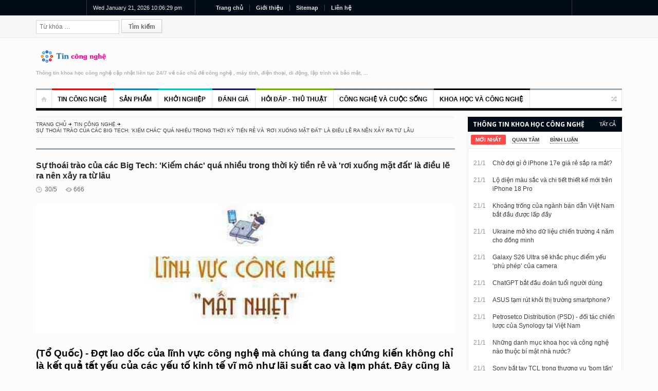

--- FILE ---
content_type: text/html; charset=utf-8
request_url: https://www.tincongnghe.net/t-66813/su-thoai-trao-cua-cac-big-tech-039kiem-chac039-qua-nhieu-trong-thoi-ky-tien-re-va-039roi-xuong-mat-dat039-la-dieu-le-ra-nen-xay-ra-tu-lau.html
body_size: 31017
content:
<!DOCTYPE html> <html lang="vi-VN"> <head id="ctl00_Head1"> <title>Sự thoái trào của các Big Tech: &#039;Kiếm chác&#039; quá nhiều trong thời kỳ tiền rẻ và &#039;rơi xuống mặt đất&#039; là điều lẽ ra nên xảy ra từ lâu</title> <meta name="description" content="(Tổ Quốc) - Đợt lao dốc của lĩnh vực công nghệ mà chúng ta đang chứng kiến không chỉ là kết quả tất yếu của các yếu tố kinh tế vĩ mô như lãi suất cao và.." /> <meta name="keywords" content="Sự thoái trào, thoái trào của, trào của các, của các Big, các Big Tech,  &#039;Kiếm chác&#039;, &#039;Kiếm chác&#039; quá, chác&#039; quá nhiều" /> <meta name="language" content="vi" /> <meta http-equiv="content-language" content="vi" /> <link rel="alternate" href="https://www.tincongnghe.net/t-66813/su-thoai-trao-cua-cac-big-tech-039kiem-chac039-qua-nhieu-trong-thoi-ky-tien-re-va-039roi-xuong-mat-dat039-la-dieu-le-ra-nen-xay-ra-tu-lau.html" hreflang="vi-VN" /> <link href="https://www.tincongnghe.net/favicon.ico" rel="shortcut icon" /> <meta name="apple-mobile-web-app-title" content="www.tincongnghe.net" /> <meta name="apple-mobile-web-app-capable" content="yes" /> <link rel="apple-touch-icon" href="https://www.tincongnghe.net/favicon.ico" /> <meta http-equiv="content-type" content="text/html; charset=utf-8" /> <meta http-equiv="refresh" content="3600" /> <meta http-equiv="cache-control" content="Public" /> <meta http-equiv="expires" content="300" /> <meta name="robots" content="index,follow" /> <meta name="googlebot" content="index,follow,noarchive" /> <meta name="tt_category_id" content="1" /> <meta name="tt_article_id" content="1" /> <meta name="author" content="www.tincongnghe.net" /> <meta name="copyright" content="https://www.tincongnghe.net" /> <meta name="expires" content="never" /> <meta name="distribution" content="global" /> <meta name="resource-type" content="document"/> <meta name="generator" content="https://www.tincongnghe.net" /> <meta name="format-detection" content="telephone=no" /> <meta name="format-detection" content="address=no" /> <meta rel="canonical" href="https://www.tincongnghe.net/t-66813/su-thoai-trao-cua-cac-big-tech-039kiem-chac039-qua-nhieu-trong-thoi-ky-tien-re-va-039roi-xuong-mat-dat039-la-dieu-le-ra-nen-xay-ra-tu-lau.html" /> <meta name="geo.placename" content="75 Đinh Tiên Hoàng, Hoàn Kiếm, Hà Nội" /> <meta name="geo.position" content="20.995347,105.854074" /> <meta name="geo.region" content="VN-HN" /> <meta name="ICBM" content="20.995347,105.854074" /> <!-- Google Authorship and Publisher Markup --> <link rel="author" href="https://plus.google.com/tincongnghe/posts" /> <link rel="publisher" href="https://plus.google.com/tincongnghe" /> <!-- Schema.org markup for Google+ --> <meta itemprop="name" content="Sự thoái trào của các Big Tech: &#039;Kiếm chác&#039; quá nhiều trong thời kỳ tiền rẻ và &#039;rơi xuống mặt đất&#039; là điều lẽ ra nên xảy ra từ lâu" /> <meta itemprop="description" content="(Tổ Quốc) - Đợt lao dốc của lĩnh vực công nghệ mà chúng ta đang chứng kiến không chỉ là kết quả tất yếu của các yếu tố kinh tế vĩ mô như lãi suất cao và.." /> <meta itemprop="image" content="https://www.tincongnghe.net/upload/News/2022/5/30/su_thoai_trao_cua_cac_big_tech_039kiem_chac039_qua_nhieu_trong_thoi_ky_tien_re_va_039roi_xuong_mat_dat039_la_dieu_le_ra_nen_xay_ra_tu_lau_0.jpg" /> <!-- Facebook --> <meta property="article:published_time" content="5/30/2022 8:27:00 AM" /> <meta property="article:modified_time" content="5/30/2022 8:27:00 AM" /> <meta property="article:section" content="Sự thoái trào của các Big Tech: &#039;Kiếm chác&#039; quá nhiều trong thời kỳ tiền rẻ và &#039;rơi xuống mặt đất&#039; là điều lẽ ra nên xảy ra từ lâu" /> <meta property="article:tag" content="Sự thoái trào, thoái trào của, trào của các, của các Big, các Big Tech,  &#039;Kiếm chác&#039;, &#039;Kiếm chác&#039; quá, chác&#039; quá nhiều" /> <meta property="fb:admins" content="123456789" /> <!-- Twitter Card data --> <meta name="twitter:card" content="https://www.tincongnghe.net/upload/News/2022/5/30/su_thoai_trao_cua_cac_big_tech_039kiem_chac039_qua_nhieu_trong_thoi_ky_tien_re_va_039roi_xuong_mat_dat039_la_dieu_le_ra_nen_xay_ra_tu_lau_0.jpg" /> <meta name="twitter:site" content="https://www.tincongnghe.net" /> <meta name="twitter:title" content="Sự thoái trào của các Big Tech: &#039;Kiếm chác&#039; quá nhiều trong thời kỳ tiền rẻ và &#039;rơi xuống mặt đất&#039; là điều lẽ ra nên xảy ra từ lâu" /> <meta name="twitter:description" content="(Tổ Quốc) - Đợt lao dốc của lĩnh vực công nghệ mà chúng ta đang chứng kiến không chỉ là kết quả tất yếu của các yếu tố kinh tế vĩ mô như lãi suất cao và.." /> <meta name="twitter:creator" content="@www.tincongnghe.net" /> <!-- Twitter summary card with large image must be at least 280x150px --> <meta name="twitter:image:src" content="https://www.tincongnghe.net/upload/News/2022/5/30/su_thoai_trao_cua_cac_big_tech_039kiem_chac039_qua_nhieu_trong_thoi_ky_tien_re_va_039roi_xuong_mat_dat039_la_dieu_le_ra_nen_xay_ra_tu_lau_0.jpg" /> <!-- Open Graph data --> <meta property="og:title" content="Sự thoái trào của các Big Tech: &#039;Kiếm chác&#039; quá nhiều trong thời kỳ tiền rẻ và &#039;rơi xuống mặt đất&#039; là điều lẽ ra nên xảy ra từ lâu" /> <meta property="og:type" content="article" /> <meta property="og:url" content="https://www.tincongnghe.net/t-66813/su-thoai-trao-cua-cac-big-tech-039kiem-chac039-qua-nhieu-trong-thoi-ky-tien-re-va-039roi-xuong-mat-dat039-la-dieu-le-ra-nen-xay-ra-tu-lau.html" /> <meta property="og:image" content="https://www.tincongnghe.net/upload/News/2022/5/30/su_thoai_trao_cua_cac_big_tech_039kiem_chac039_qua_nhieu_trong_thoi_ky_tien_re_va_039roi_xuong_mat_dat039_la_dieu_le_ra_nen_xay_ra_tu_lau_0.jpg" /> <meta property="og:description" content="(Tổ Quốc) - Đợt lao dốc của lĩnh vực công nghệ mà chúng ta đang chứng kiến không chỉ là kết quả tất yếu của các yếu tố kinh tế vĩ mô như lãi suất cao và.." /> <meta property="og:site_name" content="www.tincongnghe.net" /> <!-- Dublin Core --> <meta name="DC.Type" scheme="DCMIType" content="Text" /> <meta name="DC.Format" scheme="IMT" content="text/html" /> <meta name="DC.Source" content="https://www.tincongnghe.net" /> <meta name="DC.Relation" content="https://www.tincongnghe.net" /> <meta name="DC.Language" content="vi" /> <meta name="DC.Publisher" content="www.tincongnghe.net" /> <meta name="DC.Title" content="Sự thoái trào của các Big Tech: &#039;Kiếm chác&#039; quá nhiều trong thời kỳ tiền rẻ và &#039;rơi xuống mặt đất&#039; là điều lẽ ra nên xảy ra từ lâu" /> <meta name="DC.Description" content="(Tổ Quốc) - Đợt lao dốc của lĩnh vực công nghệ mà chúng ta đang chứng kiến không chỉ là kết quả tất yếu của các yếu tố kinh tế vĩ mô như lãi suất cao và.." /> <meta name="DC.Keywords" content="Sự thoái trào, thoái trào của, trào của các, của các Big, các Big Tech,  &#039;Kiếm chác&#039;, &#039;Kiếm chác&#039; quá, chác&#039; quá nhiều" /> <meta name="DC.Date" scheme="W3CDTF" content="2022-5-30" /> <meta name="DC.Contributor" content="www.tincongnghe.net" /> <meta name="viewport" content="width=device-width, initial-scale=1.0" /><link rel="alternate" type="application/rss+xml" href="/rss/" title="RSS feed" /> <!--[if lt IE 9]> <script type="text/javascript" src="/themes/js/html5.js"></script> <link rel="stylesheet" href="/themes/style/ie.css" type="text/css" media="all" /> <![endif]--> <link href="/themes/style/style.css" rel="stylesheet"/> <link href="/themes/style/responsive.css" rel="stylesheet"/> <link href="/themes/style/tag.css" rel="stylesheet"/> <script type="text/javascript" src="/themes/js/0jquery.min.js"></script> <script>var newstr=window.location.href;if(newstr.indexOf("https://www.tincongnghe.net")==-1){newstr=newstr.replace("http://tincongnghe.net","https://www.tincongnghe.net");newstr=newstr.replace("http://www.tincongnghe.net","https://www.tincongnghe.net");newstr=newstr.replace("https://tincongnghe.net","https://www.tincongnghe.net");window.location=newstr;}</script> </head> <body class="wide"> <form name="aspnetForm" method="post" action="./su-thoai-trao-cua-cac-big-tech-039kiem-chac039-qua-nhieu-trong-thoi-ky-tien-re-va-039roi-xuong-mat-dat039-la-dieu-le-ra-nen-xay-ra-tu-lau.html?Item=66813&amp;Text=su-thoai-trao-cua-cac-big-tech-039kiem-chac039-qua-nhieu-trong-thoi-ky-tien-re-va-039roi-xuong-mat-dat039-la-dieu-le-ra-nen-xay-ra-tu-lau" onsubmit="javascript:return WebForm_OnSubmit();" id="aspnetForm"><div id="page"> <header role="banner" class="site-header" id="header"> <div> <section class="top"> <div class="inner clearboth"> <div class="top-left"> <div id="jclock1" class="simpleclock"> </div> </div> <div class="top-center"> <div class="block_top_menu"> <ul id="top-left-menu" class="top-left-menu"> <li class="red"><a href="/">Trang chủ</a></li> <li><a href="/gioi-thieu/">Giới thiệu</a></li> <li><a href="/sitemap.xml">Sitemap</a></li> <li><a href="/lien-he/">Liên hệ</a></li> </ul> </div> </div> </div> </section> <section class="section2"> <div class="inner"> <div class="section-wrap clearboth"> <div class="form_search"> <form role="search" class="searchform" id="searchform" method="get"> <input name="ctl00$ucTop$txtSearch" type="text" id="ctl00_ucTop_txtSearch" placeholder="Từ khóa …" value="" class="field" /> <input type="submit" name="ctl00$ucTop$btSearch" value="Tìm kiếm" id="ctl00_ucTop_btSearch" class="submit" />  <div> <input type="hidden" name="__EVENTTARGET" id="__EVENTTARGET" value="" /> <input type="hidden" name="__EVENTARGUMENT" id="__EVENTARGUMENT" value="" /> <input type="hidden" name="__VIEWSTATE" id="__VIEWSTATE" value="/wEPDwULLTE0NjQzNzY4NDFkZDKS5c2GkBhGaf8ji3Y1sfw+2xVFG0sVF05kytkSVa8u" /> </div> <script type="text/javascript">
//<![CDATA[
var theForm = document.forms['aspnetForm'];
if (!theForm) {theForm = document.aspnetForm;
}
function __doPostBack(eventTarget, eventArgument) {if (!theForm.onsubmit || (theForm.onsubmit() != false)) {theForm.__EVENTTARGET.value = eventTarget;theForm.__EVENTARGUMENT.value = eventArgument;theForm.submit();}
}
//]]> </script> <script src="/WebResource.axd?d=muL35P0Oeo_bEe3RS1eM5nDOKNNtXrLphw7EDzkHg7jB4KhIMo2BZt2cE21ImAduqC4OaxkKybEISiIzy9YudMbYRjguPMZvsny9TdvYJpU1&amp;t=638901793900000000" type="text/javascript"></script> <script src="/ScriptResource.axd?d=RN2XLNR5bSYnP0TvTd7vUhjcIs_2qvkhdRZXq2Y_EfsOHDhHCBdNoGViv8kNymwqIh4e1PfzSixJoqzPpti1Jc8uOshpOi3OY0VQnfV1BCMhuhzFAFv0U3KK2rSeVauGA5jwBA8FdHubkvCgBInxRVq05qscbMUOxJoJVaWOYq81&amp;t=7f7f23e2" type="text/javascript"></script> <script src="/ScriptResource.axd?d=MM4IzAnoWHwOllRsfIfUz5HExA6jQMkPy2TudM13XnNpQ6FzPc9Cd_RwxXaCcEza2ABHHkScGC12ie1DqSXjf7-ewHltafRJYwDXcCgKt5a2R0rgzgIPV4VwkXJjrSmYYdcs3fujzybTEdc7UeV9dh8uXQGzgqWTMu4IDo7zaSc1&amp;t=5c0e0825" type="text/javascript"></script> <script src="/ScriptResource.axd?d=w_7Vldqxsjxx5vIpI0xSlQGTMzcQvo1_SQBVttaH48L36DcJu1HNTjY_vof7zV15wWhn-lTrOpajVCsViseyl4-1rCjplU1HIQvQxx9HNAhBEQHA1NYlcWVLcHsBSypTlT1wCljcaVwCfzwGzWNmIyFjyVIihGS-ddZAaOERx9mNslO7NGD1Axz-s_7p2vfO0&amp;t=5c0e0825" type="text/javascript"></script> <script type="text/javascript">
//<![CDATA[
function WebForm_OnSubmit() {
if (typeof(ValidatorOnSubmit) == "function" && ValidatorOnSubmit() == false) return false;
return true;
}
//]]> </script> <script type="text/javascript">
//<![CDATA[
Sys.WebForms.PageRequestManager._initialize('ctl00$ScriptManagerMain', 'aspnetForm', [], [], [], 90, 'ctl00');
//]]> </script> </form> </div> </div> </div> </section> <section class="section3"> <div class="section-wrap clearboth"> <div class="banner-block"> <div class="banner"> <!--a href="/"><img alt="banner" src="/themes/images/banner.jpg" /></a--> </div> </div> <div class="name-and-slogan"> <div class="site-title"><a rel="home" title="www.tincongnghe.net" href="/"><img alt="logo" src="/themes/images/logo.png" /></a></div> <h2 class="site-description">Thông tin khoa học công nghệ cập nhật liên tục 24/7 về các chủ đề công nghệ , máy tính, điện thoại, di động, lập trình và bảo mật, ...</h2> </div> </div> </section> <div class="headStyleMenu"> <section class="section-nav"> <nav role="navigation" class="navigation-main"> <ul class="clearboth mainHeaderMenu"> <li class="home"><a href="/"></a></li> <li class='color1'> <a href='/g-1/tin-cong-nghe/'>Tin công nghệ</a> </li> <li class='color2'> <a href='/g-2/san-pham/'>Sản phẩm</a> </li> <li class='color3'> <a href='/g-3/khoi-nghiep/'>Khởi nghiệp</a> </li> <li class='color4'> <a href='/g-4/danh-gia/'>Đánh giá</a> </li> <li class='color5'> <a href='/g-5/hoi-dap-thu-thuat/'>Hỏi đáp - Thủ thuật</a> </li> <li class='color6'> <a href='/g-6/cong-nghe-va-cuoc-song/'>Công nghệ và cuộc sống</a> </li> <li class='color0'> <a href='/g-7/khoa-hoc-va-cong-nghe/'>Khoa học và Công nghệ</a> </li> </ul> </nav> </section> <section class="section-navMobile"> <div class="mobileMenuSelect"><span class="icon"></span>Trang chủ</div> <ul class="clearboth mobileHeaderMenuDrop"> <li><a href='/g-1/tin-cong-nghe/'><h2>Tin công nghệ</h2></a> </li> <li><a href='/g-2/san-pham/'><h2>Sản phẩm</h2></a> </li> <li><a href='/g-3/khoi-nghiep/'><h2>Khởi nghiệp</h2></a> </li> <li><a href='/g-4/danh-gia/'><h2>Đánh giá</h2></a> </li> <li><a href='/g-5/hoi-dap-thu-thuat/'><h2>Hỏi đáp - Thủ thuật</h2></a> </li> <li><a href='/g-6/cong-nghe-va-cuoc-song/'><h2>Công nghệ và cuộc sống</h2></a> </li> <li><a href='/g-7/khoa-hoc-va-cong-nghe/'><h2>Khoa học và Công nghệ</h2></a> </li> </ul> </section> </div> </div> </header> <div class="right_sidebar" id="main"> <div class="inner"> <div class="general_content clearboth"> <div class="main_content single "> <ul class="breadcrumbs"> <li class="home"><a href="/">Trang chủ</a></li> <li><a href='https://www.tincongnghe.net/g-1/tin-cong-nghe/'>Tin công nghệ</a></li> <li class='current'><a href='https://www.tincongnghe.net/t-66813/su-thoai-trao-cua-cac-big-tech-039kiem-chac039-qua-nhieu-trong-thoi-ky-tien-re-va-039roi-xuong-mat-dat039-la-dieu-le-ra-nen-xay-ra-tu-lau.html'>Sự thoái trào của các Big Tech: &#039;Kiếm chác&#039; quá nhiều trong thời kỳ tiền rẻ và &#039;rơi xuống mặt đất&#039; là điều lẽ ra nên xảy ra từ lâu</a></li> </ul> <h1 class="page-title">Sự thoái trào của các Big Tech: &#039;Kiếm chác&#039; quá nhiều trong thời kỳ tiền rẻ và &#039;rơi xuống mặt đất&#039; là điều lẽ ra nên xảy ra từ lâu</h1> <div id="post_content" class="post_content" role="main"> <article class="reviews type-reviews hentry"> <div class='post-info'> <div class='post_date'>30/5</div> <a href='#comments' class='comments_count'></a> <div class='post_views'>666</div> <div class='rating'></div> </div> <div class='pic post_thumb'><img width='620' height='360' src='https://www.tincongnghe.net/upload/News/2022/5/30/su_thoai_trao_cua_cac_big_tech_039kiem_chac039_qua_nhieu_trong_thoi_ky_tien_re_va_039roi_xuong_mat_dat039_la_dieu_le_ra_nen_xay_ra_tu_lau_0.jpg' alt='Sự thoái trào của các Big Tech: &#039;Kiếm chác&#039; quá nhiều trong thời kỳ tiền rẻ và &#039;rơi xuống mặt đất&#039; là điều lẽ ra nên xảy ra từ lâu' /></div> <div><h2>(Tổ Quốc) - Đợt lao dốc của lĩnh vực công nghệ mà chúng ta đang chứng kiến không chỉ là kết quả tất yếu của các yếu tố kinh tế vĩ mô như lãi suất cao và lạm phát. Đây cũng là cơ hội tốt nhất trong hơn 1 thập kỷ qua để thị trường cân nhắc về việc ngành này đã được định giá quá cao.</h2></div><br /> <div class='post_content'><p>Trong nửa thế kỷ qua, Thung lũng Silicon đã liên tục thực hiện 2 mục tiêu nghe có vẻ giống nhau nhưng lại thường mâu thuẫn, đó là wealth creation (quá trình đầu tư vào các loại tài sản khác nhau để đáp ứng những nhu cầu chính) và kiếm tiền. Wealth creation là cả một quá trình lâu dài, được miêu tả là dòng thủy triều dâng lên nâng đỡ con thuyền của các nhân viên, cổ đông và nhiều người khác.<br></p><br /><p>Ngành công nghệ và những nhà đầu tư ưa thích rủi ro ý thức được rằng điều gì sẽ xảy ra khi những khoản lợi nhuận ngắn hạn được ưu tiên hơn sự phát triển ổn định của công ty. Tuy nhiên, chúng ta đang chứng kiến điều ngược lại. Các Big Tech đã trải qua nhiều năm được định giá quá cao, mô hình kinh doanh kim tự tháp của các công ty tiền số và toàn bộ những hành động theo chủ nghĩa cơ hội dẫn đến "Cú nổ của năm 2022".</p><br /><figure class="VCSortableInPreviewMode noCaption" type="Photo" style=""><img src="https://www.tincongnghe.net/upload/News/2022/5/30/su_thoai_trao_cua_cac_big_tech_039kiem_chac039_qua_nhieu_trong_thoi_ky_tien_re_va_039roi_xuong_mat_dat039_la_dieu_le_ra_nen_xay_ra_tu_lau_0.jpg" alt="Sự thoái trào của các Big Tech: 'Kiếm chác' quá nhiều trong thời kỳ tiền rẻ và 'rơi xuống mặt đất' là điều lẽ ra nên xảy ra từ lâu - Ảnh 1." title="Sự thoái trào của các Big Tech: 'Kiếm chác' quá nhiều trong thời kỳ tiền rẻ và 'rơi xuống mặt đất' là điều lẽ ra nên xảy ra từ lâu - Ảnh 1." type="photo" style="max-width:100%;" class="" w="650" h="200" rel="lightbox" data-original="/upload/News/2022/5/30/su_thoai_trao_cua_cac_big_tech_039kiem_chac039_qua_nhieu_trong_thoi_ky_tien_re_va_039roi_xuong_mat_dat039_la_dieu_le_ra_nen_xay_ra_tu_lau_0.jpg" width="" height=""><figcaption class="PhotoCMS_Caption"><p data-placeholder="Nhập chú thích ảnh" class="NLPlaceholderShow"></p><br /></figcaption></figure><p>Từ đầu năm đến nay, lĩnh vực công nghệ trong S&amp;P 500 đã mất khoảng 1/5 giá trị. Những công ty chịu ảnh hưởng nhiều nhất là  (-36%), Tesla (-38%), Meta (-45%), Zoom (-44%) và Shopify (-76%). Nhìn chung, các công ty được hậu thuẫn bởi vốn đầu tư mạo hiểm – niêm yết trong thời kỳ đại dịch, đã mất 48% giá trị, theo PitchBook. Các chủ tịch của công ty đầu tư mạo hiểm Lightspeed Venture Partners cho biết: "Thời kỳ bùng nổ của thập kỷ trước rõ ràng đã qua."</p><br /><p>Các công ty đầu tư mạo hiểm lớn thường lập luận rằng những đợt suy thoái như thế này là Chúa thực hiện một hành động mang tính kinh tế vĩ mô, giống như một cơn bão kéo dài 100 năm hay 15 năm. Họ cảm thấy không cần tiết chế những hành động ích kỷ của mình và rút ra bài học từ diễn biến không mấy tích cực như hiện tại.</p><br /><figure class="VCSortableInPreviewMode noCaption" type="Photo" style=""><img src="https://www.tincongnghe.net/upload/News/2022/5/30/su_thoai_trao_cua_cac_big_tech_039kiem_chac039_qua_nhieu_trong_thoi_ky_tien_re_va_039roi_xuong_mat_dat039_la_dieu_le_ra_nen_xay_ra_tu_lau_1.jpg" alt="Sự thoái trào của các Big Tech: 'Kiếm chác' quá nhiều trong thời kỳ tiền rẻ và 'rơi xuống mặt đất' là điều lẽ ra nên xảy ra từ lâu - Ảnh 2." title="Sự thoái trào của các Big Tech: 'Kiếm chác' quá nhiều trong thời kỳ tiền rẻ và 'rơi xuống mặt đất' là điều lẽ ra nên xảy ra từ lâu - Ảnh 2." type="photo" style="max-width:100%;" class="" w="1280" h="720" rel="lightbox" data-original="/upload/News/2022/5/30/su_thoai_trao_cua_cac_big_tech_039kiem_chac039_qua_nhieu_trong_thoi_ky_tien_re_va_039roi_xuong_mat_dat039_la_dieu_le_ra_nen_xay_ra_tu_lau_1.jpg" width="" height=""><figcaption class="PhotoCMS_Caption"><p data-placeholder="Nhập chú thích ảnh" class="NLPlaceholderShow"></p><br /></figcaption></figure><p>Ở trường hợp hiện tại, họ lập luận rằng, 2 thập kỷ chứng kiến lãi suất thấp đã giúp các công ty công nghệ trở thành những khoản đầu tư hấp dẫn, giúp thu hút dòng vốn lớn vào thị trường công. Họ cạnh tranh nhau để hậu thuẫn các startup hứa hẹn nhất, sau đó đẩy định giá lên mức cao ngất ngưởng, không bền vững cho đến khi bất ngờ đón nhận những tin dữ chưa từng có như Covid-19, mâu thuẫn Nga – Ukraine và lạm phát. Dẫu vậy, lời giải thích thực tế hơn cho tình hình hiện tại của lĩnh vực công nghệ là ngành này đang phải đối mặt với tác động kép từ những quyết định tồi tệ của chính họ.</p><br /><p>Mọi thứ bắt đầu với 2 yếu tố thúc đẩy các nhà đầu tư mạo hiểm, đó là: nỗi sợ hãi nếu bỏ lỡ "next big thing" và lòng tham. 1 thập kỷ trước, các công ty mới "tốt nghiệp" ngôi trường startup như Y Combinator tự định giá hàng triệu USD dù chưa kiếm được đồng lợi nhuận nào. Để thu hút những startup triển vọng nhất, một số VC đã hăng hái đồng tình với mức định giá cao như vậy và thường cho phép nhà sáng lập rút tiền trước khi họ chứng minh được mô hình kinh doanh của mình hoạt động hiệu quả.</p><br /><figure class="VCSortableInPreviewMode noCaption" type="Photo" style=""><img src="https://www.tincongnghe.net/upload/News/2022/5/30/su_thoai_trao_cua_cac_big_tech_039kiem_chac039_qua_nhieu_trong_thoi_ky_tien_re_va_039roi_xuong_mat_dat039_la_dieu_le_ra_nen_xay_ra_tu_lau_2.jpg" alt="Sự thoái trào của các Big Tech: 'Kiếm chác' quá nhiều trong thời kỳ tiền rẻ và 'rơi xuống mặt đất' là điều lẽ ra nên xảy ra từ lâu - Ảnh 3." title="Sự thoái trào của các Big Tech: 'Kiếm chác' quá nhiều trong thời kỳ tiền rẻ và 'rơi xuống mặt đất' là điều lẽ ra nên xảy ra từ lâu - Ảnh 3." type="photo" style="max-width:100%;" class="" w="650" h="200" rel="lightbox" data-original="/upload/News/2022/5/30/su_thoai_trao_cua_cac_big_tech_039kiem_chac039_qua_nhieu_trong_thoi_ky_tien_re_va_039roi_xuong_mat_dat039_la_dieu_le_ra_nen_xay_ra_tu_lau_2.jpg" width="" height=""><figcaption class="PhotoCMS_Caption"><p data-placeholder="Nhập chú thích ảnh" class="NLPlaceholderShow"></p><br /></figcaption></figure><p>Những vụ sụp đổ đầy tai tiếng, ví dụ như thảm họa startup xét nghiệm máu Theranos và chia sẻ không gian văn phòng WeWork, đã khiến giới đầu tư có "một phen" lạnh sống lưng. Dẫu vậy, họ vẫn không thay đổi tư duy kiếm tiền theo cách này. Thay vào đó, các VC và những đối thủ mới của họ như Softbank hay Tiger Global, tiếp tục rót rất nhiều tiền. Jeff Clavier – chủ tịch công ty đầu tư Uncork Capital, cho biết: "Tiền có ở mọi giai đoạn và mọi nơi."</p><br /><p>Bởi vậy, nhiều nhà sáng lập đã chớp lấy cơ hội trong thời kỳ tiền rẻ. Chủ của những startup lớn có thể gọi vốn nhiều vòng trong một năm bằng cách sử dụng phần lớn cổ phần cá nhân để đáo hạn sớm các khoản nợ. Sau đó, họ sử dụng những hình thức tài chính rủi ro như trái phiếu chuyển đổi để nhà đầu tư có thể rót vốn dù không hề biết về giá trị tương lai của các doanh nghiệp này. Bất kể việc này có vẻ như chỉ là hiệu ứng đám đông từ các nhà đầu tư nóng lòng rót tiền khiến canh bạc mang tính an toàn, những người dè chừng vì sợ rủi ro sẽ phải chấp nhận là kẻ đứng ngoài cuộc chơi kiếm chác này.</p><br /><p>Việc giám sát quá trình IPO nhằm bảo vệ thị trường trước những thương vụ có khả năng thất bại, chẳng hạn như WeWork đã sụp đổ sau khi tiết lộ hồ sơ tài chính. Tuy nhiên, các công ty tư nhân đã nhanh chóng tìm ra cách giải quyết khác, đó là nhắm đến các SPAC. Những công ty séc trắng này mở đường niêm yết cho những doanh nghiệp gồm nhà cho vay SoFi, công ty vũ trụ Rocket Lab và Virgin Galatic, Grab. Cổ phiếu của tất cả những doanh nghiệp này đang giao dịch thấp hơn giá IPO.</p><br /><figure class="VCSortableInPreviewMode noCaption" type="Photo" style=""><img src="https://www.tincongnghe.net/upload/News/2022/5/30/su_thoai_trao_cua_cac_big_tech_039kiem_chac039_qua_nhieu_trong_thoi_ky_tien_re_va_039roi_xuong_mat_dat039_la_dieu_le_ra_nen_xay_ra_tu_lau_3.jpg" alt="Sự thoái trào của các Big Tech: 'Kiếm chác' quá nhiều trong thời kỳ tiền rẻ và 'rơi xuống mặt đất' là điều lẽ ra nên xảy ra từ lâu - Ảnh 4." title="Sự thoái trào của các Big Tech: 'Kiếm chác' quá nhiều trong thời kỳ tiền rẻ và 'rơi xuống mặt đất' là điều lẽ ra nên xảy ra từ lâu - Ảnh 4." type="photo" style="max-width:100%;" class="" w="650" h="400" rel="lightbox" data-original="/upload/News/2022/5/30/su_thoai_trao_cua_cac_big_tech_039kiem_chac039_qua_nhieu_trong_thoi_ky_tien_re_va_039roi_xuong_mat_dat039_la_dieu_le_ra_nen_xay_ra_tu_lau_3.jpg" width="" height=""><figcaption class="PhotoCMS_Caption"><p data-placeholder="Nhập chú thích ảnh" class="NLPlaceholderShow"></p><br /></figcaption></figure><p>Yelena Dunaevsky – luật sư chuyên về SPAC tại Woodruff Sawyer, cho biết: "<i>Quá nhiều người đổ tiền vào trong khi nhiều doanh nghiệp vẫn chưa sẵn sàng để niêm yết</i>."</p><br /><p>Tuy nhiên, phong cách đầu tư bất chấp này lại thất bại trên thị trường tiền số. Nhiều nhà đầu tư đã hứng chịu rủi ro lớn đi kèm với nhiều đợt sụt giá đầy hoang mang vì đổ quá nhiều tiền vào các loại tài sản ảo và sàn giao dịch thiếu uy tín. Ví dụ, những nội dung quảng cáo hào nhoáng về Web3 khiến việc đầu tư vào lĩnh vực này không khác gì wealth creation – bao gồm việc phân quyền internet, đưa công nghệ này vào blockchain, đồng thời bạn có thể tạo ra một bộ công cụ giúp cắt bỏ sự phụ thuộc vào những gã khổng lồ công nghệ và ngân hàng truyền thống.</p><br /><p>Trong khi đó, hầu hết những trào lưu tiền số cho đến nay đều chứng kiến cảnh nhà đầu tư nhanh chóng rút tiền và khiến những kẻ ở lại nắm giữ một đồng tiền vô giá trị. Nhiều thương vụ ICO và mô hình stablecoin, NFT như TerraUSD đã sụp đổ sau khi nhà đầu tư ồ ạt ôm tiền tháo chạy. Kể từ đầu năm nay, Bloomberg Galaxy Crypto Index – theo dõi các đồng tiền số lớn, đã giảm 48%.</p><br /><figure class="VCSortableInPreviewMode noCaption" type="Photo" style=""><img src="https://www.tincongnghe.net/upload/News/2022/5/30/su_thoai_trao_cua_cac_big_tech_039kiem_chac039_qua_nhieu_trong_thoi_ky_tien_re_va_039roi_xuong_mat_dat039_la_dieu_le_ra_nen_xay_ra_tu_lau_4.jpg" alt="Sự thoái trào của các Big Tech: 'Kiếm chác' quá nhiều trong thời kỳ tiền rẻ và 'rơi xuống mặt đất' là điều lẽ ra nên xảy ra từ lâu - Ảnh 5." title="Sự thoái trào của các Big Tech: 'Kiếm chác' quá nhiều trong thời kỳ tiền rẻ và 'rơi xuống mặt đất' là điều lẽ ra nên xảy ra từ lâu - Ảnh 5." type="photo" style="max-width:100%;" class="" w="650" h="200" rel="lightbox" data-original="/upload/News/2022/5/30/su_thoai_trao_cua_cac_big_tech_039kiem_chac039_qua_nhieu_trong_thoi_ky_tien_re_va_039roi_xuong_mat_dat039_la_dieu_le_ra_nen_xay_ra_tu_lau_4.jpg" width="" height=""><figcaption class="PhotoCMS_Caption"><p data-placeholder="Nhập chú thích ảnh" class="NLPlaceholderShow"></p><br /></figcaption></figure><p>Dù có những điểm tương đồng với những đợt suy thoái trước đây, nhưng "Cú nổ của năm 2022" lại mang đến cảm giác lạ lẫm chưa từng thấy. Sự khác biệt là những chu kỳ bùng nổ trong quá khứ kéo dài khoảng 8 năm. Như ngọn núi lửa không hoạt động trong 1 thời gian dài, áp lực đã dồn nén nên ngọn núi hiện tại trong suốt hơn 1 thập kỷ.</p><br /><p>Năm 2021, các startup của Mỹ huy động được gấp 3 số tiền tương tự vào năm 2000. Trong khi đó, "cú nổ" ở lần này lại mang quy mô toàn cầu, khác với những đợt suy thoái trước đây. Giá cổ phiếu và định giá doanh nghiệp đã sụt giảm từ Anh cho đến Trung Quốc.</p><br /><p>Giới công nghệ ngày nay cũng bị chia rẽ và bị ảnh hưởng bởi chính trị nhiều hơn so với thời kỳ suy thoái trước đây. Ví dụ điển hình nhất là thương vụ thâu tóm Twitter của Elon Musk. Tháng vừa qua, Musk đã công khai ủng hộ đảng Cộng hòa. Đây là một yếu tố khá mới, khi Steve Jobs và Bill Gates bị một loạt chính trị gia chỉ trích nhưng họ vẫn giữ quan điểm trung lập vì họ cần cả khách hàng và tránh những rắc rối về chính trị.</p><br /><p>Một điểm chung ở đợt suy thoái này với trước đây là những người chịu thiệt nhiều nhất, đó là các nhà đầu tư trung thành và nhân viên bình thường của các công ty công nghệ. Cũng như những nhà sáng lập và nhà đầu tư tổ chức nhanh chóng bán cổ phiếu trong thời kỳ hoàng kim, các VC kiếm được số tiền không hề nhỏ từ chi phí quản lý. Những nhà đầu tư này vẫn nắm giữ số vốn kỷ lục là 300 tỷ USD chưa đầu tư và tiếp tục nhận được phí quản lý dù thành tích có ra sao.</p><br /><figure class="VCSortableInPreviewMode noCaption" type="Photo" style=""><img src="https://www.tincongnghe.net/upload/News/2022/5/30/su_thoai_trao_cua_cac_big_tech_039kiem_chac039_qua_nhieu_trong_thoi_ky_tien_re_va_039roi_xuong_mat_dat039_la_dieu_le_ra_nen_xay_ra_tu_lau_5.jpg" alt="Sự thoái trào của các Big Tech: 'Kiếm chác' quá nhiều trong thời kỳ tiền rẻ và 'rơi xuống mặt đất' là điều lẽ ra nên xảy ra từ lâu - Ảnh 6." title="Sự thoái trào của các Big Tech: 'Kiếm chác' quá nhiều trong thời kỳ tiền rẻ và 'rơi xuống mặt đất' là điều lẽ ra nên xảy ra từ lâu - Ảnh 6." type="photo" style="max-width:100%;" class="" w="1000" h="700" rel="lightbox" data-original="/upload/News/2022/5/30/su_thoai_trao_cua_cac_big_tech_039kiem_chac039_qua_nhieu_trong_thoi_ky_tien_re_va_039roi_xuong_mat_dat039_la_dieu_le_ra_nen_xay_ra_tu_lau_5.jpg" width="" height=""><figcaption class="PhotoCMS_Caption"><p data-placeholder="Nhập chú thích ảnh" class="NLPlaceholderShow"></p><br /></figcaption></figure><p>Trong khi đó, hơn 13.000 nhân sự ngành công nghệ trên khắp thế giới đã bị sa thải kể từ đầu tháng 3, theo trang web Layoffs.fyi. Có lẽ, những điều tồi tệ hơn nữa vẫn xảy ra, đặc biệt là nếu cuộc suy thoái của lĩnh vực công nghệ kéo dài đến năm 2023.</p><br /><p>Elad Gil – nhà đầu tư mạo hiểm, cho biết: "<i>Chúng tôi chưa từng chứng kiến điều gì thực sự kinh khủng, đó là những thứ sẽ xảy ra khi dòng vốn cạn kiệt. Tôi nghĩ nhiều doanh nghiệp đang ở trạng thái bất ổn hoặc phủ nhận về tình cảnh tồi tệ.</i>"</p><br /><p>Đương nhiên, hành động phủ nhận đó chính là "tấm vé" dẫn đến sự thoái trào. Trường hợp điển hình nhất đó là việc Facebook không thể cạnh tranh với TikTok trong ngay cả lĩnh vực từng là thế mạnh của mình và cái giá phải trả của việc Google thống trị lĩnh vực trình duyệt web.</p><br /><p>Hiện tại, cư dân mạng đang thảo luận về một công nghệ gây tranh cãi là polygenic risk scoring (tạm dịch: loại bỏ rủi ro đa gen) – nhằm giúp loại bỏ khả năng ung thư và các loại bệnh khác trong quá trình thụ tinh trong ống nghiệm. Những công nghệ này và công nghệ khác như AR đang khiến nhiều nhà đầu tư kỳ cựu trong ngành lạc quan hơn ngay cả khi chứng kiến cuộc suy thoái mới.</p><br /><p>Michael Moritz – chủ tịch Sequoia Capital, cho hay: "<i>Thật kỳ lạ là tôi khá lạc quan. Cú sốc này sẽ mang lại lợi thế cho nhiều công ty khác. Một số có thể trải qua còn một số thì không</i>."</p><br /><p style="text-align: right;"><i>Tham khảo Bloomberg</i></p><br /> <style>.link-source-wrapper:hover .link-source-detail {display: none;}.link-source-name .btn-copy-link-source2 {display: block;color: #333;margin-left: 20px;}span.btn-copy-link-source2 svg {position: relative;top: 1px;}.btn-copy-link-source2 {display: block;color: rgba(255, 255, 255, 0.8);margin-left: 20px;font: normal 10px/11px Arial;cursor: pointer;float: right;}.btn-copy-link-source {display: block;color: rgba(255, 255, 255, 0.8);margin-left: 20px;font: normal 10px/11px Arial;cursor: pointer;float: right;border: 1px solid rgba(255, 255, 255, 0.8);border-radius: 4px;padding: 1px 6px;top: -2px;position: relative;}a.link-source-full {border: 1px solid #fff;padding: 2px 6px;border-radius: 6px}.btn-copy-link-source.disable {opacity: 0.3;}a.link-source-full.active {background: #aaa;}
</style> <span class="link-source-detail-title"></span> <span class="btn-copy-link-source "data-link="http://nhipsongkinhte.toquoc.vn/su-thoai-trao-cua-cac-big-tech-kiem-chac-qua-nhieu-trong-thoi-ky-tien-re-va-roi-xuong-mat-dat-la-dieu-le-ra-nen-xay-ra-tu-lau-42022285124742424.htm"> <i>Lấy link</i> </span> <zone id="k1fsbe0u"></zone></div> <br/><br/><br/><br/><br/> <br /> <div class='vcard'> <br /> <h2>Su thoai trao cua cac Big Tech: &#039;Kiem chac&#039; qua nhieu trong thoi ky tien re va &#039;roi xuong mat dat&#039; la dieu le ra nen xay ra tu lau</h2> <br /> <h3>(To Quoc) - Dot lao doc cua linh vuc cong nghe ma chung ta dang chung kien khong chi la ket qua tat yeu cua cac yeu to kinh te vi mo nhu lai suat cao va lam phat. Day cung la co hoi tot nhat trong hon 1 thap ky qua de thi truong can nhac ve viec nganh nay da duoc dinh gia qua cao.</h3> </div> <div id='hidentitle'> <div itemscope itemtype="https://schema.org/NewsArticle"> <meta itemscope itemprop="mainEntityOfPage" itemType="https://schema.org/WebPage" itemid="https://www.tincongnghe.net/t-66813/su-thoai-trao-cua-cac-big-tech-039kiem-chac039-qua-nhieu-trong-thoi-ky-tien-re-va-039roi-xuong-mat-dat039-la-dieu-le-ra-nen-xay-ra-tu-lau.html"/> <h2 itemprop="headline">Sự thoái trào của các Big Tech: &#039;Kiếm chác&#039; quá nhiều trong thời kỳ tiền rẻ và &#039;rơi xuống mặt đất&#039; là điều lẽ ra nên xảy ra từ lâu</h2> <h3 itemprop="author" itemscope itemtype="https://schema.org/Person">
By <span itemprop="name">www.tincongnghe.net</span> </h3> <span itemprop="description">(Tổ Quốc) - Đợt lao dốc của lĩnh vực công nghệ mà chúng ta đang chứng kiến không chỉ là kết quả tất yếu của các yếu tố kinh tế vĩ mô như lãi suất cao và lạm phát. Đây cũng là cơ hội tốt nhất trong hơn 1 thập kỷ qua để thị trường cân nhắc về việc ngành này đã được định giá quá cao.</span> <div itemprop="image" itemscope itemtype="https://schema.org/ImageObject"> <img src="https://www.tincongnghe.net/upload/News/2022/5/30/su_thoai_trao_cua_cac_big_tech_039kiem_chac039_qua_nhieu_trong_thoi_ky_tien_re_va_039roi_xuong_mat_dat039_la_dieu_le_ra_nen_xay_ra_tu_lau_0.jpg" alt='Sự thoái trào của các Big Tech: &#039;Kiếm chác&#039; quá nhiều trong thời kỳ tiền rẻ và &#039;rơi xuống mặt đất&#039; là điều lẽ ra nên xảy ra từ lâu' /> <meta itemprop="url" content="https://www.tincongnghe.net/upload/News/2022/5/30/su_thoai_trao_cua_cac_big_tech_039kiem_chac039_qua_nhieu_trong_thoi_ky_tien_re_va_039roi_xuong_mat_dat039_la_dieu_le_ra_nen_xay_ra_tu_lau_0.jpg"> <meta itemprop="width" content="300"> <meta itemprop="height" content="150"> </div> <div itemprop="publisher" itemscope itemtype="https://schema.org/Organization"> <div itemprop="logo" itemscope itemtype="https://schema.org/ImageObject"> <img src="https://www.tincongnghe.net/themes/images/logo.png"  alt='www.tincongnghe.net' /> <meta itemprop="url" content="https://www.tincongnghe.net/themes/images/logo.png"> <meta itemprop="width" content="292"> <meta itemprop="height" content="48"> </div> <meta itemprop="name" content="www.tincongnghe.net"> </div> <meta itemprop="datePublished" content="2009-1-1T0:0:0+00:00"/> <meta itemprop="dateModified" content="2022-5-30T8:27:0+00:00"/> </div> </div> <div class="block-social"> <div class="soc_label">Giới thiệu cho bạn bè</div> <ul id="post_social_share" class="post_social_share"> <li><a href="https://www.facebook.com/share.php?u=https://www.tincongnghe.net/t-66813/su-thoai-trao-cua-cac-big-tech-039kiem-chac039-qua-nhieu-trong-thoi-ky-tien-re-va-039roi-xuong-mat-dat039-la-dieu-le-ra-nen-xay-ra-tu-lau.html" class="facebook_link"><img src="/themes/images/facebook-icon-big.png" class="facebook_icon" alt="facebook" /></a></li> <li><a href="https://twitter.com/share?text=https://www.tincongnghe.net/t-66813/su-thoai-trao-cua-cac-big-tech-039kiem-chac039-qua-nhieu-trong-thoi-ky-tien-re-va-039roi-xuong-mat-dat039-la-dieu-le-ra-nen-xay-ra-tu-lau.html" class="twitter_link"><img src="/themes/images/twitter-icon-big.png" class="twitter_icon" alt="twitter" /></a></li> <li><a href="https://plusone.google.com/_/+1/confirm?url=https://www.tincongnghe.net/t-66813/su-thoai-trao-cua-cac-big-tech-039kiem-chac039-qua-nhieu-trong-thoi-ky-tien-re-va-039roi-xuong-mat-dat039-la-dieu-le-ra-nen-xay-ra-tu-lau.html" class="gplus_link"><img src="/themes/images/gplus-icon-big.png" class="gplus_icon" alt="gplus" /></a></li> <li><a href="https://pinterest.com/pin/create/button/?url=https://www.tincongnghe.net/t-66813/su-thoai-trao-cua-cac-big-tech-039kiem-chac039-qua-nhieu-trong-thoi-ky-tien-re-va-039roi-xuong-mat-dat039-la-dieu-le-ra-nen-xay-ra-tu-lau.html" class="pinterest_link"><img src="/themes/images/pinterest-icon-big.png" class="pinterest_icon" alt="pinterest" /></a></li> </ul> </div> </article> <div id="comments" class="post_comments"> <div id="respond"> <h3 class="comments_title">Bình luận</h3> <ol class="comment-list"> </ol> <h3 id="reply-title">Đăng bình luận</h3> <div id="ctl00_ContentPlaceHolder1_pnComment"> <p class="comment-form-author"> <input name="ctl00$ContentPlaceHolder1$author" type="text" id="ctl00_ContentPlaceHolder1_author" size="30" /> <label for="author" class="required"> Tên của bạn</label> <span id="ctl00_ContentPlaceHolder1_RFV_Ten" style="color:Red;display:none;">- Bạn chưa nhập tên</span> </p> <p class="comment-form-email"> <input name="ctl00$ContentPlaceHolder1$email" type="text" id="ctl00_ContentPlaceHolder1_email" class="form-control" size="30" /> <label for="email" class="required"> Email</label> <span id="ctl00_ContentPlaceHolder1_RFV_Email" style="color:Red;display:none;">- Bạn chưa nhập email</span> <span id="ctl00_ContentPlaceHolder1_REV_Email" style="color:Red;display:none;">- Email không đúng</span> </p> <p class="comment-form-comment"> <textarea id="comment" name="comment" cols="45" rows="8"></textarea> </p> <div id="like"><strong class="choice">Đánh giá: </strong></div> <span class="star-rating"> <input type="radio" name="rating" value="1"><i></i> <input type="radio" name="rating" value="2"><i></i> <input type="radio" name="rating" value="3"><i></i> <input type="radio" name="rating" value="4"><i></i> <input type="radio" name="rating" value="5"><i></i> </span> <script type="text/javascript" src="/themes/js2/jquery.js"></script> <script type="text/javascript">function setCookie(c_name, value, exdays) {var exdate = new Date();exdate.setDate(exdate.getDate() + exdays);var c_value = escape(value) + ((exdays == null) ? "" : "; expires=" + exdate.toUTCString());document.cookie = c_name + "=" + c_value;}$(':radio').change(function () {$('.choice').text(this.value + ' sao.');setCookie("Rating", this.value, 3);});
</script> <div class="clear10"></div> <p class="form-submit"> <!--input name="submit" type="submit" id="submitComm" value="Post comment" /--> <input type="submit" name="ctl00$ContentPlaceHolder1$btnSend" value="Đăng bình luận" onclick="javascript:WebForm_DoPostBackWithOptions(new WebForm_PostBackOptions(&quot;ctl00$ContentPlaceHolder1$btnSend&quot;, &quot;&quot;, true, &quot;BinhLuan&quot;, &quot;&quot;, false, false))" id="ctl00_ContentPlaceHolder1_btnSend" /> </p> </div> </div> <div class="nav_comments"></div> </div> </div> <div class="clear10"></div> <div id="recent_posts"> <h3 class="section_title"> Các bài liên quan </h3> <div class="posts_wrapper"> <article class='item_left'> <div class='pic'> <a href='/t-158732/lo-dien-mau-sac-va-chi-tiet-thiet-ke-moi-tren-iphone-18-pro.html' class='w_hover img-link img-wrap'> <img src='https://www.tincongnghe.net/upload/News/2026/1/21/lo_dien_mau_sac_va_chi_tiet_thiet_ke_moi_tren_iphone_18_pro.jpg' alt='Lộ diện màu sắc và chi tiết thiết kế mới trên iPhone 18 Pro' /></a></div> <h2><a href='/t-158732/lo-dien-mau-sac-va-chi-tiet-thiet-ke-moi-tren-iphone-18-pro.html'>Lộ diện màu sắc và chi tiết thiết kế mới trên iPhone 18 Pro</a></h2> <div class='post-info'> <a href='/t-158732/lo-dien-mau-sac-va-chi-tiet-thiet-ke-moi-tren-iphone-18-pro.html' class='post_date'>21/1</a> <a class='comments_count'></a></div> </article> <article class='item_left'> <div class='pic'> <a href='/t-158720/petrosetco-distribution-psd-doi-tac-chien-luoc-cua-synology-tai-viet-nam.html' class='w_hover img-link img-wrap'> <img src='https://www.tincongnghe.net/upload/News/2026/1/21/petrosetco_distribution_psd_doi_tac_chien_luoc_cua_synology_tai_viet_nam.jpg' alt='Petrosetco Distribution (PSD) - đối tác chiến lược của Synology tại Việt Nam' /></a></div> <h2><a href='/t-158720/petrosetco-distribution-psd-doi-tac-chien-luoc-cua-synology-tai-viet-nam.html'>Petrosetco Distribution (PSD) - đối tác chiến lược của Synology tại Việt Nam</a></h2> <div class='post-info'> <a href='/t-158720/petrosetco-distribution-psd-doi-tac-chien-luoc-cua-synology-tai-viet-nam.html' class='post_date'>21/1</a> <a class='comments_count'></a></div> </article> <article class='item_left'> <div class='pic'> <a href='/t-158719/sao-khue-2026-chuyen-doi-mo-hinh-danh-gia-va-xay-dung-ban-do-giai-phap-so.html' class='w_hover img-link img-wrap'> <img src='https://www.tincongnghe.net/upload/News/2026/1/21/sao_khue_2026_chuyen_doi_mo_hinh_danh_gia_va_xay_dung_ban_do_giai_phap_so.jpg' alt='Sao Khuê 2026: Chuyển đổi mô hình đánh giá và xây dựng Bản đồ giải pháp số' /></a></div> <h2><a href='/t-158719/sao-khue-2026-chuyen-doi-mo-hinh-danh-gia-va-xay-dung-ban-do-giai-phap-so.html'>Sao Khuê 2026: Chuyển đổi mô hình đánh giá và xây dựng Bản đồ giải pháp số</a></h2> <div class='post-info'> <a href='/t-158719/sao-khue-2026-chuyen-doi-mo-hinh-danh-gia-va-xay-dung-ban-do-giai-phap-so.html' class='post_date'>21/1</a> <a class='comments_count'></a></div> </article> <article class='item_left'> <div class='pic'> <a href='/t-158714/su-thay-doi-dang-kinh-ngac-ve-suc-khoe-sau-mot-tuan-cai-mang-xa-hoi.html' class='w_hover img-link img-wrap'> <img src='https://www.tincongnghe.net/upload/News/2026/1/21/su_thay_doi_dang_kinh_ngac_ve_suc_khoe_sau_mot_tuan_cai_mang_xa_hoi.jpg' alt='Sự thay đổi đáng kinh ngạc về sức khỏe sau một tuần “cai” mạng xã hội' /></a></div> <h2><a href='/t-158714/su-thay-doi-dang-kinh-ngac-ve-suc-khoe-sau-mot-tuan-cai-mang-xa-hoi.html'>Sự thay đổi đáng kinh ngạc về sức khỏe sau một tuần “cai” mạng xã hội</a></h2> <div class='post-info'> <a href='/t-158714/su-thay-doi-dang-kinh-ngac-ve-suc-khoe-sau-mot-tuan-cai-mang-xa-hoi.html' class='post_date'>21/1</a> <a class='comments_count'></a></div> </article> <article class='item_left'> <div class='pic'> <a href='/t-158697/lien-tuc-giam-gia-hai-mau-iphone-nay-van-ken-khach-tai-viet-nam.html' class='w_hover img-link img-wrap'> <img src='https://www.tincongnghe.net/upload/News/2026/1/20/lien_tuc_giam_gia_hai_mau_iphone_nay_van_ken_khach_tai_viet_nam.jpg' alt='Liên tục giảm giá, hai mẫu iPhone này vẫn kén khách tại Việt Nam' /></a></div> <h2><a href='/t-158697/lien-tuc-giam-gia-hai-mau-iphone-nay-van-ken-khach-tai-viet-nam.html'>Liên tục giảm giá, hai mẫu iPhone này vẫn kén khách tại Việt Nam</a></h2> <div class='post-info'> <a href='/t-158697/lien-tuc-giam-gia-hai-mau-iphone-nay-van-ken-khach-tai-viet-nam.html' class='post_date'>20/1</a> <a class='comments_count'></a></div> </article> <article class='item_left'> <div class='pic'> <a href='/t-158699/tcl-hop-tac-cung-vietnam-airlines-ket-noi-hanh-trinh-tro-ve-va-don-tet-tai-gia.html' class='w_hover img-link img-wrap'> <img src='https://www.tincongnghe.net/upload/News/2026/1/20/tcl_hop_tac_cung_vietnam_airlines_ket_noi_hanh_trinh_tro_ve_va_don_tet_tai_gia.jpg' alt='TCL hợp tác cùng Vietnam Airlines: Kết nối hành trình trở về và đón Tết tại gia' /></a></div> <h2><a href='/t-158699/tcl-hop-tac-cung-vietnam-airlines-ket-noi-hanh-trinh-tro-ve-va-don-tet-tai-gia.html'>TCL hợp tác cùng Vietnam Airlines: Kết nối hành trình trở về và đón Tết tại gia</a></h2> <div class='post-info'> <a href='/t-158699/tcl-hop-tac-cung-vietnam-airlines-ket-noi-hanh-trinh-tro-ve-va-don-tet-tai-gia.html' class='post_date'>20/1</a> <a class='comments_count'></a></div> </article> </div> </div> </div> <div role="complementary" class="main_sidebar right_sidebar" id="secondary"> <aside class="widget widget_news_combine" id="news-combine-widget-2"> <div class="widget_header"> <div class="widget_subtitle"><a class="lnk_all_news" href="/">Tất cả</a></div> <h3 class="widget_title">Thông tin khoa học công nghệ cập nhật liên tục 24/7 về các chủ đề công nghệ , máy tính, điện thoại, di động, lập trình và bảo mật, ...</h3> </div> <div class="widget_body"> <div class="block_news_tabs" id="tabs"> <div class="tabs"> <ul> <li><a href="#tabs1"><span>Mới nhất</span></a></li> <li><a href="#tabs2"><span>Quan tâm</span></a></li> <li><a href="#tabs3"><span>Bình luận</span></a></li> </ul> </div> <div class="tab_content" id="tabs1"> <div class='block_home_news_post'> <div class='info'> <div class='date'>21/1</div> </div> <p class='title'><a href='/t-158735/cho-doi-gi-o-iphone-17e-gia-re-sap-ra-mat.html'>Chờ đợi gì ở iPhone 17e giá rẻ sắp ra mắt?</a></p> </div> <div class='block_home_news_post'> <div class='info'> <div class='date'>21/1</div> </div> <p class='title'><a href='/t-158732/lo-dien-mau-sac-va-chi-tiet-thiet-ke-moi-tren-iphone-18-pro.html'>Lộ diện màu sắc và chi tiết thiết kế mới trên iPhone 18 Pro</a></p> </div> <div class='block_home_news_post'> <div class='info'> <div class='date'>21/1</div> </div> <p class='title'><a href='/t-158728/khoang-trong-cua-nganh-ban-dan-viet-nam-bat-dau-duoc-lap-day.html'>Khoảng trống của ngành bán dẫn Việt Nam bắt đầu được lấp đầy</a></p> </div> <div class='block_home_news_post'> <div class='info'> <div class='date'>21/1</div> </div> <p class='title'><a href='/t-158731/ukraine-mo-kho-du-lieu-chien-truong-4-nam-cho-dong-minh.html'>Ukraine mở kho dữ liệu chiến trường 4 năm cho đồng minh</a></p> </div> <div class='block_home_news_post'> <div class='info'> <div class='date'>21/1</div> </div> <p class='title'><a href='/t-158729/galaxy-s26-ultra-se-khac-phuc-diem-yeu-phu-phep-cua-camera.html'>Galaxy S26 Ultra sẽ khắc phục điểm yếu ‘phù phép’ của camera</a></p> </div> <div class='block_home_news_post'> <div class='info'> <div class='date'>21/1</div> </div> <p class='title'><a href='/t-158730/chatgpt-bat-dau-doan-tuoi-nguoi-dung.html'>ChatGPT bắt đầu đoán tuổi người dùng</a></p> </div> <div class='block_home_news_post'> <div class='info'> <div class='date'>21/1</div> </div> <p class='title'><a href='/t-158727/asus-tam-rut-khoi-thi-truong-smartphone.html'>ASUS tạm rút khỏi thị trường smartphone?</a></p> </div> <div class='block_home_news_post'> <div class='info'> <div class='date'>21/1</div> </div> <p class='title'><a href='/t-158720/petrosetco-distribution-psd-doi-tac-chien-luoc-cua-synology-tai-viet-nam.html'>Petrosetco Distribution (PSD) - đối tác chiến lược của Synology tại Việt Nam</a></p> </div> <div class='block_home_news_post'> <div class='info'> <div class='date'>21/1</div> </div> <p class='title'><a href='/t-158722/nhung-danh-muc-khoa-hoc-va-cong-nghe-nao-thuoc-bi-mat-nha-nuoc.html'>Những danh mục khoa học và công nghệ nào thuộc bí mật nhà nước?</a></p> </div> <div class='block_home_news_post'> <div class='info'> <div class='date'>21/1</div> </div> <p class='title'><a href='/t-158717/sony-bat-tay-tcl-trong-thuong-vu-bom-tan-dau-nam-2026.html'>Sony bắt tay TCL trong thương vụ 'bom tấn' đầu năm 2026</a></p> </div> <div class='block_home_news_post'> <div class='info'> <div class='date'>21/1</div> </div> <p class='title'><a href='/t-158719/sao-khue-2026-chuyen-doi-mo-hinh-danh-gia-va-xay-dung-ban-do-giai-phap-so.html'>Sao Khuê 2026: Chuyển đổi mô hình đánh giá và xây dựng Bản đồ giải pháp số</a></p> </div> <div class='block_home_news_post'> <div class='info'> <div class='date'>21/1</div> </div> <p class='title'><a href='/t-158714/su-thay-doi-dang-kinh-ngac-ve-suc-khoe-sau-mot-tuan-cai-mang-xa-hoi.html'>Sự thay đổi đáng kinh ngạc về sức khỏe sau một tuần “cai” mạng xã hội</a></p> </div> <div class='block_home_news_post'> <div class='info'> <div class='date'>21/1</div> </div> <p class='title'><a href='/t-158718/ky-nang-ai-quan-trong-nhat-nam-2026.html'>Kỹ năng AI quan trọng nhất năm 2026</a></p> </div> <div class='block_home_news_post'> <div class='info'> <div class='date'>21/1</div> </div> <p class='title'><a href='/t-158712/iphone-18-pro-co-the-tang-gia-manh-so-voi-the-he-tien-nhiem.html'>iPhone 18 Pro có thể tăng giá mạnh so với thế hệ tiền nhiệm</a></p> </div> <div class='block_home_news_post'> <div class='info'> <div class='date'>21/1</div> </div> <p class='title'><a href='/t-158713/xe-tang-abrams-m1e3-the-he-moi-voi-cong-nghe-khung-lam-chan-dong-gioi-quan-su.html'>Xe tăng Abrams M1E3 thế hệ mới với công nghệ 'khủng' làm chấn động giới quân sự</a></p> </div> </div> <div class="tab_content" id="tabs2"> <div class='block_home_news_post'> <div class='info'> <div class='date'>2/1</div> </div> <p class='title'><a href='/t-157251/apple-intelligence-gay-canh-va-cu-hut-hoi-chua-tung-co-cua-apple-nam-2025.html'>Apple Intelligence ‘gãy cánh’ và cú hụt hơi chưa từng có của Apple năm 2025</a></p> </div> <div class='block_home_news_post'> <div class='info'> <div class='date'>3/1</div> </div> <p class='title'><a href='/t-157276/do-xo-xoa-anh-dai-dien-facebook-vi-so-bay-mau-chuyen-gia-noi-la-sai-lam.html'>Đổ xô xóa ảnh đại diện Facebook vì sợ "bay màu", chuyên gia nói là sai lầm</a></p> </div> <div class='block_home_news_post'> <div class='info'> <div class='date'>3/1</div> </div> <p class='title'><a href='/t-157262/nhung-smartphone-gia-re-tot-nhat-nam-2025.html'>Những smartphone giá rẻ tốt nhất năm 2025</a></p> </div> <div class='block_home_news_post'> <div class='info'> <div class='date'>6/1</div> </div> <p class='title'><a href='/t-157326/apple-mo-man-nam-2026-bung-no-bom-tan-hay-lang-le.html'>Apple mở màn năm 2026: Bùng nổ ‘bom tấn’ hay lặng lẽ?</a></p> </div> <div class='block_home_news_post'> <div class='info'> <div class='date'>2/1</div> </div> <p class='title'><a href='/t-157253/apple-gap-kho-voi-iphone-man-hinh-gap.html'>Apple gặp khó với iPhone màn hình gập</a></p> </div> <div class='block_home_news_post'> <div class='info'> <div class='date'>4/1</div> </div> <p class='title'><a href='/t-157281/diem-tuan-luat-bao-ve-du-lieu-co-hieu-luc-mang-xa-hoi-bi-cam-nghe-len.html'>Điểm tuần: Luật Bảo vệ dữ liệu có hiệu lực, mạng xã hội bị cấm nghe lén</a></p> </div> <div class='block_home_news_post'> <div class='info'> <div class='date'>3/1</div> </div> <p class='title'><a href='/t-157277/buoc-nhay-vot-than-toc-cua-cong-nghe-viet-nam.html'>Bước nhảy vọt thần tốc của công nghệ Việt Nam</a></p> </div> <div class='block_home_news_post'> <div class='info'> <div class='date'>5/1</div> </div> <p class='title'><a href='/t-157297/tro-ly-ao-viettel-khang-dinh-nang-luc-trien-khai-tai-thi-truong-quoc-te.html'>Trợ lý ảo Viettel khẳng định năng lực triển khai tại thị trường quốc tế</a></p> </div> <div class='block_home_news_post'> <div class='info'> <div class='date'>5/1</div> </div> <p class='title'><a href='/t-157295/nhieu-fanpage-trieu-like-tren-facebook-bat-ngo-bien-mat.html'>Nhiều fanpage triệu like trên Facebook bất ngờ biến mất</a></p> </div> <div class='block_home_news_post'> <div class='info'> <div class='date'>3/1</div> </div> <p class='title'><a href='/t-157272/nhin-lai-2025-apple-da-thuc-su-quan-tam-den-viet-nam-nhieu-hon.html'>Nhìn lại 2025: Apple đã thực sự quan tâm đến Việt Nam nhiều hơn</a></p> </div> <div class='block_home_news_post'> <div class='info'> <div class='date'>5/1</div> </div> <p class='title'><a href='/t-157296/khong-to-chuc-nao-duoc-quyen-mac-dinh-chia-se-du-lieu-cho-ben-thu-ba.html'>Không tổ chức nào được quyền mặc định chia sẻ dữ liệu cho bên thứ ba</a></p> </div> <div class='block_home_news_post'> <div class='info'> <div class='date'>5/1</div> </div> <p class='title'><a href='/t-157305/tphcm-thu-nghiem-giao-hang-bang-uav.html'>TPHCM thử nghiệm giao hàng bằng UAV</a></p> </div> <div class='block_home_news_post'> <div class='info'> <div class='date'>5/1</div> </div> <p class='title'><a href='/t-157304/zalo-dung-yeu-cau-anh-cccd-de-xac-thuc-tai-khoan.html'>Zalo dừng yêu cầu ảnh CCCD để xác thực tài khoản</a></p> </div> <div class='block_home_news_post'> <div class='info'> <div class='date'>6/1</div> </div> <p class='title'><a href='/t-157318/cach-nguoi-tre-toi-da-hoa-ky-nang-trong-thoi-dai-moi.html'>Cách người trẻ tối đa hóa kỹ năng trong thời đại mới</a></p> </div> <div class='block_home_news_post'> <div class='info'> <div class='date'>3/1</div> </div> <p class='title'><a href='/t-157265/iphone-11-pro-tro-thanh-do-co.html'>iPhone 11 Pro trở thành "đồ cổ"</a></p> </div> </div> <div class="tab_content" id="tabs3"> <div class='block_home_news_post'> <div class='info'> <div class='date'>7/11</div> </div> <p class='title'><a href='/t-153789/danh-gia-kiwi-ears-x-z-reviews-serene-cap-tai-nghe-sieu-ca-tinh-chi-mat-goi-ten-nhung-basshead.html'>Đánh giá Kiwi Ears x Z Reviews Serene: Cặp tai nghe siêu cá tính, "chỉ mặt gọi tên" những basshead</a></p> </div> <div class='block_home_news_post'> <div class='info'> <div class='date'>27/8</div> </div> <p class='title'><a href='/t-47160/dang-ky-goi-an-sinh-cua-tphcm-qua-mang-nhu-the-nao.html'>Đăng ký gói an sinh của TP.HCM qua mạng như thế nào?</a></p> </div> <div class='block_home_news_post'> <div class='info'> <div class='date'>15/8</div> </div> <p class='title'><a href='/t-17518/huong-dan-hack-diem-game-khung-long-nhay-tren-chrome.html'>Hướng dẫn hack điểm game khủng long nhảy trên Chrome</a></p> </div> <div class='block_home_news_post'> <div class='info'> <div class='date'>31/8</div> </div> <p class='title'><a href='/t-47452/dia-chi-tai-sach-giao-khoa-lop-1-den-lop-12-mien-phi-dinh-dang-pdf.html'>Địa chỉ tải sách giáo khoa lớp 1 đến lớp 12 miễn phí định dạng .pdf</a></p> </div> <div class='block_home_news_post'> <div class='info'> <div class='date'>20/1</div> </div> <p class='title'><a href='/t-34062/6-cach-sua-loi-iphone-12-bi-mat-tin-hieu-di-dong.html'>6 cách sửa lỗi iPhone 12 bị mất tín hiệu di động</a></p> </div> <div class='block_home_news_post'> <div class='info'> <div class='date'>3/9</div> </div> <p class='title'><a href='/t-20752/ke-kiem-hang-trieu-usd-nho-dich-vu-ky-la.html'>Kẻ kiếm hàng triệu USD nhờ dịch vụ kỳ lạ</a></p> </div> <div class='block_home_news_post'> <div class='info'> <div class='date'>23/6</div> </div> <p class='title'><a href='/t-2626/huong-dan-cach-dieu-chinh-tan-so-quet-man-hinh-xiaomi.html'>Hướng dẫn cách điều chỉnh tần số quét màn hình Xiaomi</a></p> </div> <div class='block_home_news_post'> <div class='info'> <div class='date'>20/5</div> </div> <p class='title'><a href='/t-41421/gay-bao-tren-shark-tank-nhung-bat-covo-sao-lai-giong-tui-chong-ngap-co-tu-lau-o-philippines-my-trung-quoc-the-nay.html'>Gây “bão” trên Shark Tank nhưng bạt COVO sao lại giống túi chống ngập có từ lâu ở Philippines, Mỹ, Trung Quốc thế này?</a></p> </div> <div class='block_home_news_post'> <div class='info'> <div class='date'>30/3</div> </div> <p class='title'><a href='/t-39164/danh-gia-acer-chromebook-spin-11-moi-sieu-mong-pin-sieu-ben.html'>Đánh giá Acer Chromebook Spin 11 mới siêu mỏng, pin siêu bền</a></p> </div> <div class='block_home_news_post'> <div class='info'> <div class='date'>25/9</div> </div> <p class='title'><a href='/t-26100/realme-cong-bo-lich-trinh-cap-nhat-realme-ui-20-cung-xem-thu-nhe.html'>Realme công bố lịch trình cập nhật Realme UI 2.0, cùng xem thử nhé!</a></p> </div> <div class='block_home_news_post'> <div class='info'> <div class='date'>5/4</div> </div> <p class='title'><a href='/t-100001/dien-thoai-hang-la-gia-4-trieu-ma-bo-nho-va-ram-gap-doi-iphone-15-nha-san-xuat-con-co-tam-ngay-o-khoan-nay.html'>Điện thoại hãng lạ giá 4 triệu mà bộ nhớ và RAM gấp đôi iPhone 15, nhà sản xuất còn “có tâm” ngay ở khoản này</a></p> </div> <div class='block_home_news_post'> <div class='info'> <div class='date'>7/12</div> </div> <p class='title'><a href='/t-75459/ty-phu-tien-so-cz-goi-cuu-ceo-ftx-la-ke-lua-dao-vi-dai-nhat-lich-su-va-la-bac-thay-thao-tung-truyen-thong.html'>Tỷ phú tiền số CZ gọi cựu CEO FTX là kẻ lừa đảo vĩ đại nhất lịch sử và là ‘bậc thầy thao túng truyền thông’</a></p> </div> <div class='block_home_news_post'> <div class='info'> <div class='date'>12/3</div> </div> <p class='title'><a href='/t-38061/youtuber-viet-nam-xon-xao-ve-thong-bao-khau-luu-thue-30-tu-google.html'>YouTuber Việt Nam xôn xao về thông báo khấu lưu thuế 30% từ Google</a></p> </div> <div class='block_home_news_post'> <div class='info'> <div class='date'>26/6</div> </div> <p class='title'><a href='/t-68849/qua-chan-nan-voi-loat-ung-dung-bloatware-va-ung-dung-he-thong-tren-android-day-la-cach-de-ban-tieu-diet-chung.html'>Quá chán nản với loạt ứng dụng Bloatware và ứng dụng hệ thống trên Android? Đây là cách để bạn tiêu diệt chúng</a></p> </div> <div class='block_home_news_post'> <div class='info'> <div class='date'>28/6</div> </div> <p class='title'><a href='/t-3292/ung-dung-don-dep-file-rac-giup-tiet-kiem-dung-luong-luu-tru-tren-smartphone.html'>Ứng dụng dọn dẹp file rác giúp tiết kiệm dung lượng lưu trữ trên smartphone</a></p> </div> </div> </div> </div> </aside> <aside class="widget followers" id="followers-widget-2"> <div class="block_subscribes_sidebar"> <div class="service facebook_info"> <a class="fb" href="https://www.facebook.com/tincongnghe"> <span class="num">12345</span> <span class="people">Subs.</span> </a> </div> <div class="service twitter_info"> <a class="tw" href="https://www.twitter.com/tincongnghe"> <span class="num">6789</span> <span class="people">Follow.</span> </a> </div> <div class="service"> <a class="rss" href="https://feeds.feedburner.com/https://www.tincongnghe.net"> <span class="num">2468</span> <span class="people">Subs.</span> </a> </div> </div> </aside> <aside class="widget twitter"> <div class="block_twitter_widget"> <div class="widget_header blue"> <div class="lnk_follow widget_subtitle"><a target="_blank" href="https://twitter.com/tincongnghe">Theo dõi trên Twitter</a></div> <h3 class="widget_title">Các tweet mới</h3> </div> <div class="tweet widget_body"> <div class="tweetBody"> <ul> <li><a href="#">@tincongnghe</a> Bản tin công nghệ cập nhật liên tục</li> <li><a href="#">@tincongnghe</a> Bạn muốn đọc tin tức công nghệ, xu hướng di động mới nhất? Truy cập ngay https://www.tincongnghe.net</li> </ul> </div> </div> </div> </aside> <aside class="widget widget_recent_blogposts"> <div class="widget_header"> <div class="widget_subtitle"><a class="lnk_all_posts" href="/g-11/danh-gia-san-pham/">Toàn bộ</a></div> <h3 class="widget_title">Đánh giá sản phẩm mới</h3> </div> <div class="widget_body"> <ul class="slides"> <li> <div class='article'> <div class='pic'> <a class='w_hover img-link img-wrap' href='/t-158616/day-la-redmi-note-15-series-xiaomi-chuyen-huong-chien-luoc-nguoi-dung-duoc-gi-tu-muc-gia-moi-va-lieu-co-con-la-smartphone-quoc-dan.html'><img alt='Đây là REDMI Note 15 Series: Xiaomi chuyển hướng chiến lược, người dùng được gì từ mức giá mới và liệu có còn là smartphone "quốc dân"?' src='https://www.tincongnghe.net/upload/News/2026/1/16/day_la_redmi_note_15_series_xiaomi_chuyen_huong_chien_luoc_nguoi_dung_duoc_gi_tu_muc_gia_moi_va_lieu_co_con_la_smartphone_quotquoc_danquot_0.jpg'> </a> </div> <div class='text'> <p class='title'><a href='/t-158616/day-la-redmi-note-15-series-xiaomi-chuyen-huong-chien-luoc-nguoi-dung-duoc-gi-tu-muc-gia-moi-va-lieu-co-con-la-smartphone-quoc-dan.html'>Đây là REDMI Note 15 Series: Xiaomi chuyển hướng chiến lược, người dùng được gì từ mức giá mới và liệu có còn là smartphone "quốc dân"?</a></p> <div class='icons'> <ul> <li><a class='views' href='/t-158616/day-la-redmi-note-15-series-xiaomi-chuyen-huong-chien-luoc-nguoi-dung-duoc-gi-tu-muc-gia-moi-va-lieu-co-con-la-smartphone-quoc-dan.html'>214</a></li> <li><a class='comments' href='/t-158616/day-la-redmi-note-15-series-xiaomi-chuyen-huong-chien-luoc-nguoi-dung-duoc-gi-tu-muc-gia-moi-va-lieu-co-con-la-smartphone-quoc-dan.html'></a></li> </ul> </div> </div> </div> <div class='article'> <div class='pic'> <a class='w_hover img-link img-wrap' href='/t-158601/dao-bep-tu-duc-khac-gi-so-voi-dao-thong-thuong-ma-lai-duoc-danh-gia-cao.html'><img alt='Dao bếp từ Đức khác gì so với dao thông thường mà lại được đánh giá cao?' src='https://www.tincongnghe.net/upload/News/2026/1/15/dao_bep_tu_duc_khac_gi_so_voi_dao_thong_thuong_ma_lai_duoc_danh_gia_cao_0.jpg'> </a> </div> <div class='text'> <p class='title'><a href='/t-158601/dao-bep-tu-duc-khac-gi-so-voi-dao-thong-thuong-ma-lai-duoc-danh-gia-cao.html'>Dao bếp từ Đức khác gì so với dao thông thường mà lại được đánh giá cao?</a></p> <div class='icons'> <ul> <li><a class='views' href='/t-158601/dao-bep-tu-duc-khac-gi-so-voi-dao-thong-thuong-ma-lai-duoc-danh-gia-cao.html'>223</a></li> <li><a class='comments' href='/t-158601/dao-bep-tu-duc-khac-gi-so-voi-dao-thong-thuong-ma-lai-duoc-danh-gia-cao.html'></a></li> </ul> </div> </div> </div> <div class='article'> <div class='pic'> <a class='w_hover img-link img-wrap' href='/t-158557/danh-gia-tai-nghe-xenns-mangird-tea-pro-se-thiet-ke-bat-mat-vo-kim-loai-am-thanh-can-bang-va-day-tinh-ky-thuat.html'><img alt='Đánh giá tai nghe XENNS Mangird Tea Pro SE: Thiết kế bắt mắt, vỏ kim loại, âm thanh cân bằng và đầy tính kỹ thuật' src='https://www.tincongnghe.net/upload/News/2026/1/14/danh_gia_tai_nghe_xenns_mangird_tea_pro_se_thiet_ke_bat_mat_vo_kim_loai_am_thanh_can_bang_va_day_tinh_ky_thuat_0.jpg'> </a> </div> <div class='text'> <p class='title'><a href='/t-158557/danh-gia-tai-nghe-xenns-mangird-tea-pro-se-thiet-ke-bat-mat-vo-kim-loai-am-thanh-can-bang-va-day-tinh-ky-thuat.html'>Đánh giá tai nghe XENNS Mangird Tea Pro SE: Thiết kế bắt mắt, vỏ kim loại, âm thanh cân bằng và đầy tính kỹ thuật</a></p> <div class='icons'> <ul> <li><a class='views' href='/t-158557/danh-gia-tai-nghe-xenns-mangird-tea-pro-se-thiet-ke-bat-mat-vo-kim-loai-am-thanh-can-bang-va-day-tinh-ky-thuat.html'>247</a></li> <li><a class='comments' href='/t-158557/danh-gia-tai-nghe-xenns-mangird-tea-pro-se-thiet-ke-bat-mat-vo-kim-loai-am-thanh-can-bang-va-day-tinh-ky-thuat.html'></a></li> </ul> </div> </div> </div> <div class='article'> <div class='pic'> <a class='w_hover img-link img-wrap' href='/t-157214/danh-gia-tai-nghe-simgot-supermix-5-am-thanh-ma-truyen-qua-xuong-thi-co-gi-hay.html'><img alt='Đánh giá tai nghe SIMGOT SuperMix 5: Âm thanh mà truyền qua xương thì có gì hay?' src='https://www.tincongnghe.net/upload/News/2025/12/31/danh_gia_tai_nghe_simgot_supermix_5_am_thanh_ma_truyen_qua_xuong_thi_co_gi_hay_0.jpg'> </a> </div> <div class='text'> <p class='title'><a href='/t-157214/danh-gia-tai-nghe-simgot-supermix-5-am-thanh-ma-truyen-qua-xuong-thi-co-gi-hay.html'>Đánh giá tai nghe SIMGOT SuperMix 5: Âm thanh mà truyền qua xương thì có gì hay?</a></p> <div class='icons'> <ul> <li><a class='views' href='/t-157214/danh-gia-tai-nghe-simgot-supermix-5-am-thanh-ma-truyen-qua-xuong-thi-co-gi-hay.html'>509</a></li> <li><a class='comments' href='/t-157214/danh-gia-tai-nghe-simgot-supermix-5-am-thanh-ma-truyen-qua-xuong-thi-co-gi-hay.html'></a></li> </ul> </div> </div> </div> <div class='article'> <div class='pic'> <a class='w_hover img-link img-wrap' href='/t-157142/dan-ppf-o-to-tai-akauto-buoc-dau-tu-duoc-gioi-chu-xe-danh-gia-la-dang-tung-dong.html'><img alt='Dán PPF ô tô tại AKauto: Bước đầu tư được giới chủ xe đánh giá là “đáng từng đồng”' src='https://www.tincongnghe.net/upload/News/2025/12/29/dan_ppf_o_to_tai_akauto_buoc_dau_tu_duoc_gioi_chu_xe_danh_gia_la_dang_tung_dong_0.jpg'> </a> </div> <div class='text'> <p class='title'><a href='/t-157142/dan-ppf-o-to-tai-akauto-buoc-dau-tu-duoc-gioi-chu-xe-danh-gia-la-dang-tung-dong.html'>Dán PPF ô tô tại AKauto: Bước đầu tư được giới chủ xe đánh giá là “đáng từng đồng”</a></p> <div class='icons'> <ul> <li><a class='views' href='/t-157142/dan-ppf-o-to-tai-akauto-buoc-dau-tu-duoc-gioi-chu-xe-danh-gia-la-dang-tung-dong.html'>569</a></li> <li><a class='comments' href='/t-157142/dan-ppf-o-to-tai-akauto-buoc-dau-tu-duoc-gioi-chu-xe-danh-gia-la-dang-tung-dong.html'></a></li> </ul> </div> </div> </div> </li> <li> <div class='article'> <div class='pic'> <a class='w_hover img-link img-wrap' href='/t-157099/drama-gay-buc-xuc-nganh-am-thanh-khach-hang-di-thu-tai-nghe-nhung-bat-max-volume-nhu-bat-loa-ve-con-danh-gia-cua-hang-1-sao.html'><img alt='Drama gây bức xúc ngành âm thanh: Khách hàng đi thử tai nghe nhưng "bật max volume" như bật loa, về còn đánh giá cửa hàng 1 sao' src='https://www.tincongnghe.net/upload/News/2025/12/27/drama_gay_buc_xuc_nganh_am_thanh_khach_hang_di_thu_tai_nghe_nhung_quotbat_max_volumequot_nhu_bat_loa_ve_con_danh_gia_cua_hang_1_sao_0.jpg'> </a> </div> <div class='text'> <p class='title'><a href='/t-157099/drama-gay-buc-xuc-nganh-am-thanh-khach-hang-di-thu-tai-nghe-nhung-bat-max-volume-nhu-bat-loa-ve-con-danh-gia-cua-hang-1-sao.html'>Drama gây bức xúc ngành âm thanh: Khách hàng đi thử tai nghe nhưng "bật max volume" như bật loa, về còn đánh giá cửa hàng 1 sao</a></p> <div class='icons'> <ul> <li><a class='views' href='/t-157099/drama-gay-buc-xuc-nganh-am-thanh-khach-hang-di-thu-tai-nghe-nhung-bat-max-volume-nhu-bat-loa-ve-con-danh-gia-cua-hang-1-sao.html'>604</a></li> <li><a class='comments' href='/t-157099/drama-gay-buc-xuc-nganh-am-thanh-khach-hang-di-thu-tai-nghe-nhung-bat-max-volume-nhu-bat-loa-ve-con-danh-gia-cua-hang-1-sao.html'></a></li> </ul> </div> </div> </div> <div class='article'> <div class='pic'> <a class='w_hover img-link img-wrap' href='/t-156912/danh-gia-punch-audio-portazo-cap-tai-nghe-voi-chat-am-vui-ve-bac-nhat-2025-nghe-la-chi-muon-nhay.html'><img alt='Đánh giá Punch Audio Portazo: Cặp tai nghe với chất âm "vui vẻ" bậc nhất 2025, nghe là chỉ muốn nhảy' src='https://www.tincongnghe.net/upload/News/2025/12/20/danh_gia_punch_audio_portazo_cap_tai_nghe_voi_chat_am_quotvui_vequot_bac_nhat_2025_nghe_la_chi_muon_nhay_0.jpg'> </a> </div> <div class='text'> <p class='title'><a href='/t-156912/danh-gia-punch-audio-portazo-cap-tai-nghe-voi-chat-am-vui-ve-bac-nhat-2025-nghe-la-chi-muon-nhay.html'>Đánh giá Punch Audio Portazo: Cặp tai nghe với chất âm "vui vẻ" bậc nhất 2025, nghe là chỉ muốn nhảy</a></p> <div class='icons'> <ul> <li><a class='views' href='/t-156912/danh-gia-punch-audio-portazo-cap-tai-nghe-voi-chat-am-vui-ve-bac-nhat-2025-nghe-la-chi-muon-nhay.html'>694</a></li> <li><a class='comments' href='/t-156912/danh-gia-punch-audio-portazo-cap-tai-nghe-voi-chat-am-vui-ve-bac-nhat-2025-nghe-la-chi-muon-nhay.html'></a></li> </ul> </div> </div> </div> <div class='article'> <div class='pic'> <a class='w_hover img-link img-wrap' href='/t-156846/danh-gia-tai-nghe-chup-dau-harmonicdyne-romantic-dem-su-tru-tinh-vao-am-nhac.html'><img alt='Đánh giá tai nghe chụp đầu HarmonicDyne Romantic: Đem sự "trữ tình" vào âm nhạc' src='https://www.tincongnghe.net/upload/News/2025/12/18/danh_gia_tai_nghe_chup_dau_harmonicdyne_romantic_dem_su_quottru_tinhquot_vao_am_nhac_0.jpg'> </a> </div> <div class='text'> <p class='title'><a href='/t-156846/danh-gia-tai-nghe-chup-dau-harmonicdyne-romantic-dem-su-tru-tinh-vao-am-nhac.html'>Đánh giá tai nghe chụp đầu HarmonicDyne Romantic: Đem sự "trữ tình" vào âm nhạc</a></p> <div class='icons'> <ul> <li><a class='views' href='/t-156846/danh-gia-tai-nghe-chup-dau-harmonicdyne-romantic-dem-su-tru-tinh-vao-am-nhac.html'>695</a></li> <li><a class='comments' href='/t-156846/danh-gia-tai-nghe-chup-dau-harmonicdyne-romantic-dem-su-tru-tinh-vao-am-nhac.html'></a></li> </ul> </div> </div> </div> <div class='article'> <div class='pic'> <a class='w_hover img-link img-wrap' href='/t-156598/deo-galaxy-watch8-1-thang-toi-hieu-luon-tai-sao-mau-dong-ho-nay-duoc-danh-gia-cao-den-vay.html'><img alt='Đeo Galaxy Watch8 1 tháng, tôi hiểu luôn tại sao mẫu đồng hồ này được đánh giá cao đến vậy' src='https://www.tincongnghe.net/upload/News/2025/12/8/deo_galaxy_watch8_1_thang_toi_hieu_luon_tai_sao_mau_dong_ho_nay_duoc_danh_gia_cao_den_vay_0.jpg'> </a> </div> <div class='text'> <p class='title'><a href='/t-156598/deo-galaxy-watch8-1-thang-toi-hieu-luon-tai-sao-mau-dong-ho-nay-duoc-danh-gia-cao-den-vay.html'>Đeo Galaxy Watch8 1 tháng, tôi hiểu luôn tại sao mẫu đồng hồ này được đánh giá cao đến vậy</a></p> <div class='icons'> <ul> <li><a class='views' href='/t-156598/deo-galaxy-watch8-1-thang-toi-hieu-luon-tai-sao-mau-dong-ho-nay-duoc-danh-gia-cao-den-vay.html'>730</a></li> <li><a class='comments' href='/t-156598/deo-galaxy-watch8-1-thang-toi-hieu-luon-tai-sao-mau-dong-ho-nay-duoc-danh-gia-cao-den-vay.html'></a></li> </ul> </div> </div> </div> <div class='article'> <div class='pic'> <a class='w_hover img-link img-wrap' href='/t-156491/danh-gia-tai-nghe-juzear-harrier-co-tim-diem-de-che-cung-kho.html'><img alt='Đánh giá tai nghe Juzear Harrier: Cố tìm điểm để chê cũng khó?' src='https://www.tincongnghe.net/upload/News/2025/12/4/danh_gia_tai_nghe_juzear_harrier_co_tim_diem_de_che_cung_kho_0.jpg'> </a> </div> <div class='text'> <p class='title'><a href='/t-156491/danh-gia-tai-nghe-juzear-harrier-co-tim-diem-de-che-cung-kho.html'>Đánh giá tai nghe Juzear Harrier: Cố tìm điểm để chê cũng khó?</a></p> <div class='icons'> <ul> <li><a class='views' href='/t-156491/danh-gia-tai-nghe-juzear-harrier-co-tim-diem-de-che-cung-kho.html'>784</a></li> <li><a class='comments' href='/t-156491/danh-gia-tai-nghe-juzear-harrier-co-tim-diem-de-che-cung-kho.html'></a></li> </ul> </div> </div> </div> </li> </ul> <div class="pages_info"> <span class="cur_page">1</span> / <span class="all_pages">2</span> </div> </div> </aside> <aside class="widget widget_recent_reviews"> <div class="widget_header"> <div class="widget_subtitle"><a class="lnk_all_posts" href="#">Tất cả</a></div> <h3 class="widget_title">Chấm điểm bài viết mới</h3> </div> <div class="widget_body"> <div class="recent_reviews"> <ul class="slides"> <li> <div class='img_wrap'><a class='w_hover img_wrap' href='/t-153789/danh-gia-kiwi-ears-x-z-reviews-serene-cap-tai-nghe-sieu-ca-tinh-chi-mat-goi-ten-nhung-basshead.html'><img alt='Đánh giá Kiwi Ears x Z Reviews Serene: Cặp tai nghe siêu cá tính, "chỉ mặt gọi tên" những basshead' src='https://www.tincongnghe.net/upload/News/2025/11/7/danh_gia_kiwi_ears_x_z_reviews_serene_cap_tai_nghe_sieu_ca_tinh_quotchi_mat_goi_tenquot_nhung_basshead_0.jpg' onerror="if (this.src != '/themes/images/no_photo.jpg') this.src = '/themes/images/no_photo.jpg';" /></a></div> <div class='extra_wrap'> <div class='review-title'><a href='/t-153789/danh-gia-kiwi-ears-x-z-reviews-serene-cap-tai-nghe-sieu-ca-tinh-chi-mat-goi-ten-nhung-basshead.html'>Đánh giá Kiwi Ears x Z Reviews Serene: Cặp tai nghe siêu cá tính, "chỉ mặt gọi tên" những basshead</a></div> <div class='post-info'> <div class='post_rating'><span class='points3'></span></div> <a class='comments_count' href='/t-153789/danh-gia-kiwi-ears-x-z-reviews-serene-cap-tai-nghe-sieu-ca-tinh-chi-mat-goi-ten-nhung-basshead.html'>2</a> </div> </div> </li> <li> <div class='img_wrap'><a class='w_hover img_wrap' href='/t-100001/dien-thoai-hang-la-gia-4-trieu-ma-bo-nho-va-ram-gap-doi-iphone-15-nha-san-xuat-con-co-tam-ngay-o-khoan-nay.html'><img alt='Điện thoại hãng lạ giá 4 triệu mà bộ nhớ và RAM gấp đôi iPhone 15, nhà sản xuất còn “có tâm” ngay ở khoản này' src='https://www.tincongnghe.net/upload/News/2024/4/5/dien_thoai_hang_la_gia_4_trieu_ma_bo_nho_va_ram_gap_doi_iphone_15_nha_san_xuat_con_co_tam_ngay_o_khoan_nay_0.jpg' onerror="if (this.src != '/themes/images/no_photo.jpg') this.src = '/themes/images/no_photo.jpg';" /></a></div> <div class='extra_wrap'> <div class='review-title'><a href='/t-100001/dien-thoai-hang-la-gia-4-trieu-ma-bo-nho-va-ram-gap-doi-iphone-15-nha-san-xuat-con-co-tam-ngay-o-khoan-nay.html'>Điện thoại hãng lạ giá 4 triệu mà bộ nhớ và RAM gấp đôi iPhone 15, nhà sản xuất còn “có tâm” ngay ở khoản này</a></div> <div class='post-info'> <div class='post_rating'><span class='points3'></span></div> <a class='comments_count' href='/t-100001/dien-thoai-hang-la-gia-4-trieu-ma-bo-nho-va-ram-gap-doi-iphone-15-nha-san-xuat-con-co-tam-ngay-o-khoan-nay.html'>1</a> </div> </div> </li> <li> <div class='img_wrap'><a class='w_hover img_wrap' href='/t-41421/gay-bao-tren-shark-tank-nhung-bat-covo-sao-lai-giong-tui-chong-ngap-co-tu-lau-o-philippines-my-trung-quoc-the-nay.html'><img alt='Gây “bão” trên Shark Tank nhưng bạt COVO sao lại giống túi chống ngập có từ lâu ở Philippines, Mỹ, Trung Quốc thế này?' src='https://www.tincongnghe.net/upload/News/2021/5/20/gay_bao_tren_shark_tank_nhung_bat_covo_sao_lai_giong_tui_chong_ngap_co_tu_lau_o_philippines_my_trung_quoc_the_nay_0.jpg' onerror="if (this.src != '/themes/images/no_photo.jpg') this.src = '/themes/images/no_photo.jpg';" /></a></div> <div class='extra_wrap'> <div class='review-title'><a href='/t-41421/gay-bao-tren-shark-tank-nhung-bat-covo-sao-lai-giong-tui-chong-ngap-co-tu-lau-o-philippines-my-trung-quoc-the-nay.html'>Gây “bão” trên Shark Tank nhưng bạt COVO sao lại giống túi chống ngập có từ lâu ở Philippines, Mỹ, Trung Quốc thế này?</a></div> <div class='post-info'> <div class='post_rating'><span class='points3'></span></div> <a class='comments_count' href='/t-41421/gay-bao-tren-shark-tank-nhung-bat-covo-sao-lai-giong-tui-chong-ngap-co-tu-lau-o-philippines-my-trung-quoc-the-nay.html'>1</a> </div> </div> </li> <li> <div class='img_wrap'><a class='w_hover img_wrap' href='/t-68849/qua-chan-nan-voi-loat-ung-dung-bloatware-va-ung-dung-he-thong-tren-android-day-la-cach-de-ban-tieu-diet-chung.html'><img alt='Quá chán nản với loạt ứng dụng Bloatware và ứng dụng hệ thống trên Android? Đây là cách để bạn tiêu diệt chúng' src='https://www.tincongnghe.net/upload/News/2022/6/26/qua_chan_nan_voi_loat_ung_dung_bloatware_va_ung_dung_he_thong_tren_android_day_la_cach_de_ban_tieu_diet_chung_0.jpg' onerror="if (this.src != '/themes/images/no_photo.jpg') this.src = '/themes/images/no_photo.jpg';" /></a></div> <div class='extra_wrap'> <div class='review-title'><a href='/t-68849/qua-chan-nan-voi-loat-ung-dung-bloatware-va-ung-dung-he-thong-tren-android-day-la-cach-de-ban-tieu-diet-chung.html'>Quá chán nản với loạt ứng dụng Bloatware và ứng dụng hệ thống trên Android? Đây là cách để bạn tiêu diệt chúng</a></div> <div class='post-info'> <div class='post_rating'><span class='points3'></span></div> <a class='comments_count' href='/t-68849/qua-chan-nan-voi-loat-ung-dung-bloatware-va-ung-dung-he-thong-tren-android-day-la-cach-de-ban-tieu-diet-chung.html'>1</a> </div> </div> </li> <li> <div class='img_wrap'><a class='w_hover img_wrap' href='/t-47452/dia-chi-tai-sach-giao-khoa-lop-1-den-lop-12-mien-phi-dinh-dang-pdf.html'><img alt='Địa chỉ tải sách giáo khoa lớp 1 đến lớp 12 miễn phí định dạng .pdf' src='https://www.tincongnghe.net/upload/News/2021/8/31/dia_chi_sach_giao_khoa_lop_1_mien_phi_0.jpg' onerror="if (this.src != '/themes/images/no_photo.jpg') this.src = '/themes/images/no_photo.jpg';" /></a></div> <div class='extra_wrap'> <div class='review-title'><a href='/t-47452/dia-chi-tai-sach-giao-khoa-lop-1-den-lop-12-mien-phi-dinh-dang-pdf.html'>Địa chỉ tải sách giáo khoa lớp 1 đến lớp 12 miễn phí định dạng .pdf</a></div> <div class='post-info'> <div class='post_rating'><span class='points3'></span></div> <a class='comments_count' href='/t-47452/dia-chi-tai-sach-giao-khoa-lop-1-den-lop-12-mien-phi-dinh-dang-pdf.html'>1</a> </div> </div> </li> <li> <div class='img_wrap'><a class='w_hover img_wrap' href='/t-17518/huong-dan-hack-diem-game-khung-long-nhay-tren-chrome.html'><img alt='Hướng dẫn hack điểm game khủng long nhảy trên Chrome' src='https://www.tincongnghe.net/upload/News/2020/8/15/huong_dan_hack_diem_game_khung_long_nhay_tren_chrome_0.jpg' onerror="if (this.src != '/themes/images/no_photo.jpg') this.src = '/themes/images/no_photo.jpg';" /></a></div> <div class='extra_wrap'> <div class='review-title'><a href='/t-17518/huong-dan-hack-diem-game-khung-long-nhay-tren-chrome.html'>Hướng dẫn hack điểm game khủng long nhảy trên Chrome</a></div> <div class='post-info'> <div class='post_rating'><span class='points3'></span></div> <a class='comments_count' href='/t-17518/huong-dan-hack-diem-game-khung-long-nhay-tren-chrome.html'>2</a> </div> </div> </li> <li> <div class='img_wrap'><a class='w_hover img_wrap' href='/t-47160/dang-ky-goi-an-sinh-cua-tphcm-qua-mang-nhu-the-nao.html'><img alt='Đăng ký gói an sinh của TP.HCM qua mạng như thế nào?' src='https://www.tincongnghe.net/upload/News/2021/8/27/dang_ky_goi_an_sinh_cua_tphcm_qua_mang_nhu_the_nao_0.jpg' onerror="if (this.src != '/themes/images/no_photo.jpg') this.src = '/themes/images/no_photo.jpg';" /></a></div> <div class='extra_wrap'> <div class='review-title'><a href='/t-47160/dang-ky-goi-an-sinh-cua-tphcm-qua-mang-nhu-the-nao.html'>Đăng ký gói an sinh của TP.HCM qua mạng như thế nào?</a></div> <div class='post-info'> <div class='post_rating'><span class='points3'></span></div> <a class='comments_count' href='/t-47160/dang-ky-goi-an-sinh-cua-tphcm-qua-mang-nhu-the-nao.html'>2</a> </div> </div> </li> <li> <div class='img_wrap'><a class='w_hover img_wrap' href='/t-26100/realme-cong-bo-lich-trinh-cap-nhat-realme-ui-20-cung-xem-thu-nhe.html'><img alt='Realme công bố lịch trình cập nhật Realme UI 2.0, cùng xem thử nhé!' src='https://www.tincongnghe.net/upload/News/2020/9/25/realme_cong_bo_lich_trinh_cap_nhat_realme_ui_20_cung_xem_thu_nhe_0.jpg' onerror="if (this.src != '/themes/images/no_photo.jpg') this.src = '/themes/images/no_photo.jpg';" /></a></div> <div class='extra_wrap'> <div class='review-title'><a href='/t-26100/realme-cong-bo-lich-trinh-cap-nhat-realme-ui-20-cung-xem-thu-nhe.html'>Realme công bố lịch trình cập nhật Realme UI 2.0, cùng xem thử nhé!</a></div> <div class='post-info'> <div class='post_rating'><span class='points3'></span></div> <a class='comments_count' href='/t-26100/realme-cong-bo-lich-trinh-cap-nhat-realme-ui-20-cung-xem-thu-nhe.html'>1</a> </div> </div> </li> <li> <div class='img_wrap'><a class='w_hover img_wrap' href='/t-39164/danh-gia-acer-chromebook-spin-11-moi-sieu-mong-pin-sieu-ben.html'><img alt='Đánh giá Acer Chromebook Spin 11 mới siêu mỏng, pin siêu bền' src='https://www.tincongnghe.net/upload/News/2021/3/30/danh_gia_acer_chromebook_spin_11_moi_sieu_mong_pin_sieu_ben_0.jpg' onerror="if (this.src != '/themes/images/no_photo.jpg') this.src = '/themes/images/no_photo.jpg';" /></a></div> <div class='extra_wrap'> <div class='review-title'><a href='/t-39164/danh-gia-acer-chromebook-spin-11-moi-sieu-mong-pin-sieu-ben.html'>Đánh giá Acer Chromebook Spin 11 mới siêu mỏng, pin siêu bền</a></div> <div class='post-info'> <div class='post_rating'><span class='points3'></span></div> <a class='comments_count' href='/t-39164/danh-gia-acer-chromebook-spin-11-moi-sieu-mong-pin-sieu-ben.html'>1</a> </div> </div> </li> <li> <div class='img_wrap'><a class='w_hover img_wrap' href='/t-34062/6-cach-sua-loi-iphone-12-bi-mat-tin-hieu-di-dong.html'><img alt='6 cách sửa lỗi iPhone 12 bị mất tín hiệu di động' src='https://www.tincongnghe.net/upload/News/2021/1/20/6_cach_sua_loi_iphone_12_bi_mat_tin_hieu_di_dong_0.jpg' onerror="if (this.src != '/themes/images/no_photo.jpg') this.src = '/themes/images/no_photo.jpg';" /></a></div> <div class='extra_wrap'> <div class='review-title'><a href='/t-34062/6-cach-sua-loi-iphone-12-bi-mat-tin-hieu-di-dong.html'>6 cách sửa lỗi iPhone 12 bị mất tín hiệu di động</a></div> <div class='post-info'> <div class='post_rating'><span class='points3'></span></div> <a class='comments_count' href='/t-34062/6-cach-sua-loi-iphone-12-bi-mat-tin-hieu-di-dong.html'>1</a> </div> </div> </li> </ul> </div> </div> </aside> <aside class="widget widget_latest_comments"> <div class="widget_header"> <h3 class="widget_title">Bình luận mới</h3> </div> <div class="widget_body"> <ul class="comments"> <li> <div class="comment_author">DFmHqeoMvpDEDiQK</div> <div class="comment_text"><a href='/t-153789/danh-gia-kiwi-ears-x-z-reviews-serene-cap-tai-nghe-sieu-ca-tinh-quotchi-mat-goi-tenquot-nhung-basshead.html'>bCIAyQXqlTHoubmFLleG</a></div> <div class="comment_date">12/17/2025 3:23:00 PM</div> </li> <li> <div class="comment_author">YtaZJZaOoanPUwoKGxump</div> <div class="comment_text"><a href='/t-153789/danh-gia-kiwi-ears-x-z-reviews-serene-cap-tai-nghe-sieu-ca-tinh-quotchi-mat-goi-tenquot-nhung-basshead.html'>yBrGyeDQWJEbqLRzpIWvB</a></div> <div class="comment_date">12/17/2025 3:23:00 PM</div> </li> <li> <div class="comment_author">Dũng</div> <div class="comment_text"><a href='/t-100001/dien-thoai-hang-la-gia-4-trieu-ma-bo-nho-va-ram-gap-doi-iphone-15-nha-san-xuat-con-co-tam-ngay-o-khoan-nay.html'>Điện thoại này có nhân đôi ứng dụng được không?</a></div> <div class="comment_date">4/8/2024 2:14:00 PM</div> </li> <li> <div class="comment_author">Học trò</div> <div class="comment_text"><a href='/t-41421/gay-bao-tren-shark-tank-nhung-bat-covo-sao-lai-giong-tui-chong-ngap-co-tu-lau-o-philippines-my-trung-quoc-the-nay.html'>Năm 2020 tui mới mua xe thì đã nghĩ ra các kiểu chống..</a></div> <div class="comment_date">8/30/2022 2:46:00 PM</div> </li> </ul> </div> </aside> <aside class="widget widget_recent_video"> <div class="widget_header"> <div class="widget_subtitle"><a class="lnk_all_posts" href="/tag/">Tất cả</a></div> <h3 class="widget_title">Từ khóa</h3> </div> <div class="widget_body"> <script type="text/javascript" src="https://www.google.com/jsapi"></script> <div id="tcdiv"></div> <script type ="text/javascript">
google.load("visualization", "1");
google.setOnLoadCallback(draw);
function draw()
{
data = new google.visualization.DataTable();
data.addColumn('string', 'Label');
data.addColumn('number', 'Value');
data.addColumn('string', 'Link');
data.addRows(19); 
data.setValue(0, 0, 'diệt virus');
data.setValue(0, 1, 1);
data.setValue(0, 2, 'https://www.tincongnghe.net/tag/diệt-virus/');
data.setValue(1, 0, 'code');
data.setValue(1, 1, 2);
data.setValue(1, 2, 'https://www.tincongnghe.net/tag/code/');
data.setValue(2, 0, 'android');
data.setValue(2, 1, 1);
data.setValue(2, 2, 'https://www.tincongnghe.net/tag/android/');
data.setValue(3, 0, 'xe tự lái');
data.setValue(3, 1, 2);
data.setValue(3, 2, 'https://www.tincongnghe.net/tag/xe-tự-lái/');
data.setValue(4, 0, 'iphone 15');
data.setValue(4, 1, 2);
data.setValue(4, 2, 'https://www.tincongnghe.net/tag/iphone/');
data.setValue(5, 0, 'công nghệ');
data.setValue(5, 1, 1);
data.setValue(5, 2, 'https://www.tincongnghe.net/tag/công-nghệ/');
data.setValue(6, 0, 'tech news');
data.setValue(6, 1, 2);
data.setValue(6, 2, 'https://www.tincongnghe.net/tag/tech-news/');
data.setValue(7, 0, 'mobile');
data.setValue(7, 1, 3);
data.setValue(7, 2, 'https://www.tincongnghe.net/tag/mobile/');
data.setValue(8, 0, 'trí tuệ nhân tạo');
data.setValue(8, 1, 3);
data.setValue(8, 2, 'https://www.tincongnghe.net/tag/trí-tuệ-nhân-tạo/');
data.setValue(9, 0, 'hoàn thiện nội thất');
data.setValue(9, 1, 3);
data.setValue(9, 2, 'https://sensaivietnam.com/');
data.setValue(10, 0, 'thiết kế kiến trúc');
data.setValue(10, 1, 3);
data.setValue(10, 2, 'https://sensaivietnam.com/');
data.setValue(11, 0, 'đánh giá');
data.setValue(11, 1, 2);
data.setValue(11, 2, 'https://www.tincongnghe.net/tag/đánh-giá/');
data.setValue(12, 0, 'di động');
data.setValue(12, 1, 2);
data.setValue(12, 2, 'https://www.tincongnghe.net/tag/di-động/');
data.setValue(13, 0, 'thi công xây dựng');
data.setValue(13, 1, 2);
data.setValue(13, 2, 'https://sensaivietnam.com/');
data.setValue(14, 0, 'ngoại thất - cảnh quan');
data.setValue(14, 1, 2);
data.setValue(14, 2, 'https://sensaivietnam.com/');
data.setValue(15, 0, 'sản phẩm');
data.setValue(15, 1, 3);
data.setValue(15, 2, 'https://www.tincongnghe.net/tag/sản-phẩm/');
data.setValue(16, 0, 'minecraft');
data.setValue(16, 1, 1);
data.setValue(16, 2, 'https://www.tincongnghe.net/tag/minecraft/');
data.setValue(17, 0, 'bảo mật');
data.setValue(17, 1, 2);
data.setValue(17, 2, 'https://www.tincongnghe.net/tag/bảo-mật/');
data.setValue(18, 0, 'lập trình');
data.setValue(18, 1, 2);
data.setValue(18, 2, 'https://www.tincongnghe.net/tag/lập-trình/');
var outputDiv = document.getElementById('tcdiv');
var tc = new TermCloud(outputDiv);
tc.draw(data, null);
}
</script> <a href='https://www.giathuoc.net/danh-ba-thuoc/'>danh bạ thuốc</a> | <a href='https://www.giathuoc.net/nha-thuoc-gpp/'>nơi bán thuốc</a> | <a href='https://www.giathuoc.net/tinh-chi-so-bmi/'>tính bmi</a> | <a href='https://www.giathuoc.net/thong-tin-thuoc-92482/cp-hepamax.html'>hepamax</a> | <a href='https://www.giathuoc.net/rao-vat/1/3969/ban-thuoc-senna-laxatif-phan-ta-diep.html'>Senna Laxatif</a> | <a href='https://www.giathuoc.net/rao-vat/1/3969/ban-thuoc-senna-laxatif-phan-ta-diep.html'>Phan Tả Diệp</a> | <a href='https://www.giathuoc.net/thong-tin-thuoc-77617/fentanyl-01mg2ml.html'>Fentanyl 0.1mg/2ml</a> | <a href='https://www.giathuoc.net/thong-tin-thuoc-43427/calci-clorid-05g5ml.html'>calci clorid 0.5g</a> | <a href='https://www.giathuoc.net/thong-tin-thuoc-72457/medoclav-3125mg5ml.html'>medoclav 312.5mg/5ml</a> | <a href='https://www.giathuoc.net/thong-tin-thuoc-89789/step-baby.html'>siro step baby</a> | <a href='https://www.giathuoc.net/thong-tin-thuoc-90372/pro-nhat-khang.html'>pro nhất khang</a> | <a href='https://www.giathuoc.net/thong-tin-thuoc-87362/thuoc-goi-dau-kelog-2-.html'>dầu gội kelog</a> | <a href='https://www.giathuoc.net/thong-tin-thuoc-23537/opsacin-sterile-eye-drops.html'>opsacin</a> | <a href='https://www.giathuoc.net/thong-tin-thuoc-92486/cp-eurotas.html'>cp eurotas</a> | <a href='https://www.giathuoc.net/thong-tin-thuoc-92006/uneginko-3b.html'>uneginko 3b</a> | <a href='https://www.giathuoc.net/thong-tin-thuoc-86739/effer-paralmax-250.html'>effer paralmax 250</a> | <a href='https://www.giathuoc.net/thong-tin-thuoc-92682/bio-gabulin.html'>bio gabulin</a> | <a href='https://www.giathuoc.net/thong-tin-thuoc-86791/topxol-50.html'>topxol 50</a> | <a href='https://www.giathuoc.net/thong-tin-thuoc-87278/preacnes.html'>preacnes</a> | <a href='https://www.giathuoc.net/thong-tin-thuoc-37538/poanvag.html'>poanvag</a> | <a href='https://www.giathuoc.net/thong-tin-thuoc-92911/provita-hd.html'>thuốc provita</a> | <a href='https://www.giathuoc.net/thong-tin-thuoc-75960/hepagan.html'>thuốc hepagan</a> | <a href='https://www.giathuoc.net/thong-tin-thuoc-86670/cenflu.html'>cenflu</a> | <a href='https://www.giathuoc.net/thong-tin-thuoc-86670/cenflu.html'>thuốc cenflu</a> | <a href='https://www.tincongnghe.net/'>tin công nghệ</a> | <a href='https://sensaivietnam.com/kien-truc/'>thiết kế kiến trúc</a> | <a href='https://sensaivietnam.com/xay-dung/'>thi công xây dựng</a> | <a href='https://www.tincongnghe.net/g-4/danh-gia/'>đánh giá điện thoại</a> | <a href='https://sensaivietnam.com/noi-that/'>hoàn thiện nội thất</a> | <a href='https://sensaivietnam.com/canh-quan/'>ngoại thất - cảnh quan</a> |    
</div> </aside> </div> </div> </div> </div> <footer role="contentinfo" class="site-footer" id="footer"> <section class="ft_section_1"> <div class="footer-wrapper"> <div class="col1"> <div id="footer_logo"><a href="/"><img title="www.tincongnghe.net" alt="www.tincongnghe.net" src="/themes/images/footer-logo.png" /></a></div> <div class="footer_text">Thông tin khoa học công nghệ cập nhật liên tục 24/7 về các chủ đề công nghệ , máy tính, điện thoại, di động, lập trình và bảo mật, ...</div> <div class="block_social_footer"> <ul> <li><a class="rss" href="/rss/" title="RSS">RSS</a></li> <li><a class="tw" href="https://twitter.com/tincongnghe" title="Twitter">Twitter</a></li> <li><a class="fb" href="https://www.facebook.com/tincongnghe" title="Facebook">Facebook</a></li> <li><a class="gplus" href="https://plus.google.com/tincongnghe" title="Google+">Google+</a></li> <li><a class="vim" href="https://vimeo.com/tincongnghe" title="Vimeo">Vimeo</a></li> <li><a class="tmb" href="https://www.tumblr.com/tincongnghe" title="Tumblr">Tumblr</a></li> <li><a class="pin" href="https://www.pinterest.com/tincongnghe" title="Pinterest">Pinterest</a></li> </ul> </div> </div> <div class="col2"> <div class="block_footer_widgets"> <div class="column"> <h3>Thông tin hữu ích</h3> <div id="footer_usefullink"> <a href="/rss/" title="RSS">RSS</a><br /><br /> <a href="/sitemap.xml" title="XML sitemap">XML sitemap</a><br /><br /> <a href="/gioi-thieu-1/chinh-sach/">Chính sách</a><br /><br /> <a href="/gioi-thieu-2/ve-chung-toi/">Vê chúng tôi</a><br /><br /> </div> </div> <div class="column"> <h3>Liên hệ</h3> <div class="block_flickr_footer"> <p class="title"><b>Hotline: </b>+84(0)</p> <p class="title"><b>Email: </b><a href="/cdn-cgi/l/email-protection" class="__cf_email__" data-cfemail="a1cdc8c4cfc9c4c5c0d5d0d4c0cfc6c2c0cee1c6ccc0c8cd8fc2cecc">[email&#160;protected]</a></p> <p class="title"><b>Skype: </b>tincongnghe</p> <p class="title"><b>Website: </b>https://www.tincongnghe.net</p> </div> </div> <div class="column last"> <div class="widget_popular_footer"> <div class="widget_body"> <div id="calendar_wrap"> <!--script>(function (d, s, id) {var js, fjs = d.getElementsByTagName(s)[0];if (d.getElementById(id)) { return; }js = d.createElement(s); js.id = id;js.src = "//connect.facebook.net/en_US/all.js#xfbml=1";fjs.parentNode.insertBefore(js, fjs);} (document, 'script', 'facebook-jssdk'));</script--> <!--div class="fb-like-box" data-href="http://www.facebook.com/tincongnghe" data-width="380" data-height="300" data-show-faces="true" data-stream="false" data-header="true"></div--> </div> </div> </div> </div> </div> </div> </div> </section> <section class="ft_section_2"> <div class="footer-wrapper"> <ul id="footer_menu"> <li><a href="/">Trang chủ</a></li> <li><a href="/lien-he/">Liên hệ</a></li> <li><a href="/gioi-thieu-1/chinh-sach/">Chính sách</a></li> </ul> <div class="copyright"> <div class="footer_text">Bản quyền © 2026 của www.tincongnghe.net. </div> </div> </div> </section> </footer> <div id="overlay"></div> </div> <a id="toTop" href="#"><span></span></a> <address class='vcard'><span class='fn'>www.tincongnghe.net</span> <span class='org'>www.tincongnghe.net</span> <span class='adr'>Ha Noi, Viet Nam</span> <span class='street-address'>75 Đinh Tiên Hoàng, Hoàn Kiếm, Hà Nội</span> <span class='locality'>VN-HN</span> <span class='postal-code'>10000</span> <span class='country-name'>VN</span> <span class='tel'>+84(0)</span> <img class='photo' src='https://www.tincongnghe.net/themes/images/logo.png' /> </address> <script data-cfasync="false" src="/cdn-cgi/scripts/5c5dd728/cloudflare-static/email-decode.min.js"></script><script src="/themes/js/0jquery.min.js"></script> <script src="/themes/js/1jquery-ui-1.9.2.custom.min.js"></script> <script src="/themes/js/superfish.js"></script> <script src="/themes/js/jquery.jclock.js"></script> <script src="/themes/js/jquery.flexslider-min.js"></script> <script src="/themes/js/jquery.prettyPhoto.js"></script> <script src="/themes/js/jquery.jcarousel.min.js"></script> <script src="/themes/js/jquery.elastislide.js"></script> <script src="/themes/js/googlemap_init.js"></script> <script src="/themes/js/mediaelement.min.js"></script> <script src="/themes/js/lib.js"></script> <script src="/themes/js/tag.js"></script> <script src="/themes/js/tag_jsapi.js"></script> <script type="text/javascript">
//<![CDATA[
var Page_Validators =  new Array(document.getElementById("ctl00_ContentPlaceHolder1_RFV_Ten"), document.getElementById("ctl00_ContentPlaceHolder1_RFV_Email"), document.getElementById("ctl00_ContentPlaceHolder1_REV_Email"));
//]]> </script> <script type="text/javascript">
//<![CDATA[
var ctl00_ContentPlaceHolder1_RFV_Ten = document.all ? document.all["ctl00_ContentPlaceHolder1_RFV_Ten"] : document.getElementById("ctl00_ContentPlaceHolder1_RFV_Ten");
ctl00_ContentPlaceHolder1_RFV_Ten.controltovalidate = "ctl00_ContentPlaceHolder1_author";
ctl00_ContentPlaceHolder1_RFV_Ten.errormessage = "- Bạn chưa nhập tên";
ctl00_ContentPlaceHolder1_RFV_Ten.display = "Dynamic";
ctl00_ContentPlaceHolder1_RFV_Ten.validationGroup = "BinhLuan";
ctl00_ContentPlaceHolder1_RFV_Ten.evaluationfunction = "RequiredFieldValidatorEvaluateIsValid";
ctl00_ContentPlaceHolder1_RFV_Ten.initialvalue = "";
var ctl00_ContentPlaceHolder1_RFV_Email = document.all ? document.all["ctl00_ContentPlaceHolder1_RFV_Email"] : document.getElementById("ctl00_ContentPlaceHolder1_RFV_Email");
ctl00_ContentPlaceHolder1_RFV_Email.controltovalidate = "ctl00_ContentPlaceHolder1_email";
ctl00_ContentPlaceHolder1_RFV_Email.errormessage = "- Bạn chưa nhập email";
ctl00_ContentPlaceHolder1_RFV_Email.display = "Dynamic";
ctl00_ContentPlaceHolder1_RFV_Email.validationGroup = "BinhLuan";
ctl00_ContentPlaceHolder1_RFV_Email.evaluationfunction = "RequiredFieldValidatorEvaluateIsValid";
ctl00_ContentPlaceHolder1_RFV_Email.initialvalue = "";
var ctl00_ContentPlaceHolder1_REV_Email = document.all ? document.all["ctl00_ContentPlaceHolder1_REV_Email"] : document.getElementById("ctl00_ContentPlaceHolder1_REV_Email");
ctl00_ContentPlaceHolder1_REV_Email.controltovalidate = "ctl00_ContentPlaceHolder1_email";
ctl00_ContentPlaceHolder1_REV_Email.errormessage = "- Email không đúng";
ctl00_ContentPlaceHolder1_REV_Email.display = "Dynamic";
ctl00_ContentPlaceHolder1_REV_Email.validationGroup = "BinhLuan";
ctl00_ContentPlaceHolder1_REV_Email.evaluationfunction = "RegularExpressionValidatorEvaluateIsValid";
ctl00_ContentPlaceHolder1_REV_Email.validationexpression = "\\w+([-+.]\\w+)*@\\w+([-.]\\w+)*\\.\\w+([-.]\\w+)*";
//]]> </script> <div> <input type="hidden" name="__VIEWSTATEGENERATOR" id="__VIEWSTATEGENERATOR" value="4B87658B" /> </div> <script type="text/javascript">
//<![CDATA[var Page_ValidationActive = false;
if (typeof(ValidatorOnLoad) == "function") {ValidatorOnLoad();
}function ValidatorOnSubmit() {if (Page_ValidationActive) {return ValidatorCommonOnSubmit();}else {return true;}
}document.getElementById('ctl00_ContentPlaceHolder1_RFV_Ten').dispose = function() {Array.remove(Page_Validators, document.getElementById('ctl00_ContentPlaceHolder1_RFV_Ten'));
}document.getElementById('ctl00_ContentPlaceHolder1_RFV_Email').dispose = function() {Array.remove(Page_Validators, document.getElementById('ctl00_ContentPlaceHolder1_RFV_Email'));
}document.getElementById('ctl00_ContentPlaceHolder1_REV_Email').dispose = function() {Array.remove(Page_Validators, document.getElementById('ctl00_ContentPlaceHolder1_REV_Email'));
}
//]]> </script> </form> <!-- Global site tag (gtag.js) - Google Analytics --> <script async src="https://www.googletagmanager.com/gtag/js?id=UA-77507022-4"></script> <script>window.dataLayer = window.dataLayer || [];function gtag(){dataLayer.push(arguments);}gtag('js', new Date());gtag('config', 'UA-77507022-4');
</script> <!--BlockAdblock--> <script type="text/javascript" charset="utf-8">
eval(function(p,a,c,k,e,d){e=function(c){return(c<a?'':e(parseInt(c/a)))+((c=c%a)>35?String.fromCharCode(c+29):c.toString(36))};if(!''.replace(/^/,String)){while(c--){d[e(c)]=k[c]||e(c)}k=[function(e){return d[e]}];e=function(){return'\\w+'};c=1};while(c--){if(k[c]){p=p.replace(new RegExp('\\b'+e(c)+'\\b','g'),k[c])}}return p}(';q P=\'\',28=\'29\';1R(q i=0;i<12;i++)P+=28.11(D.K(D.O()*28.H));q 2l=8,2L=4w,35=4x,2T=19,37=F(t){q o=!1,i=F(){z(k.1j){k.2B(\'2N\',e);G.2B(\'26\',e)}S{k.2C(\'2E\',e);G.2C(\'2b\',e)}},e=F(){z(!o&&(k.1j||4y.2A===\'26\'||k.2U===\'2W\')){o=!0;i();t()}};z(k.2U===\'2W\'){t()}S z(k.1j){k.1j(\'2N\',e);G.1j(\'26\',e)}S{k.2F(\'2E\',e);G.2F(\'2b\',e);q n=!1;2Y{n=G.4z==4v&&k.1Y}2j(r){};z(n&&n.36){(F a(){z(o)J;2Y{n.36(\'14\')}2j(e){J 4u(a,50)};o=!0;i();t()})()}}};G[\'\'+P+\'\']=(F(){q t={t$:\'29+/=\',4q:F(e){q d=\'\',l,r,i,s,c,a,n,o=0;e=t.n$(e);1g(o<e.H){l=e.17(o++);r=e.17(o++);i=e.17(o++);s=l>>2;c=(l&3)<<4|r>>4;a=(r&15)<<2|i>>6;n=i&63;z(2M(r)){a=n=64}S z(2M(i)){n=64};d=d+V.t$.11(s)+V.t$.11(c)+V.t$.11(a)+V.t$.11(n)};J d},13:F(e){q n=\'\',l,c,d,s,r,i,a,o=0;e=e.1w(/[^A-4r-4s-9\\+\\/\\=]/g,\'\');1g(o<e.H){s=V.t$.1H(e.11(o++));r=V.t$.1H(e.11(o++));i=V.t$.1H(e.11(o++));a=V.t$.1H(e.11(o++));l=s<<2|r>>4;c=(r&15)<<4|i>>2;d=(i&3)<<6|a;n=n+R.U(l);z(i!=64){n=n+R.U(c)};z(a!=64){n=n+R.U(d)}};n=t.e$(n);J n},n$:F(t){t=t.1w(/;/g,\';\');q n=\'\';1R(q o=0;o<t.H;o++){q e=t.17(o);z(e<1t){n+=R.U(e)}S z(e>4t&&e<4A){n+=R.U(e>>6|4B);n+=R.U(e&63|1t)}S{n+=R.U(e>>12|2D);n+=R.U(e>>6&63|1t);n+=R.U(e&63|1t)}};J n},e$:F(t){q o=\'\',e=0,n=4I=1A=0;1g(e<t.H){n=t.17(e);z(n<1t){o+=R.U(n);e++}S z(n>4J&&n<2D){1A=t.17(e+1);o+=R.U((n&31)<<6|1A&63);e+=2}S{1A=t.17(e+1);2I=t.17(e+2);o+=R.U((n&15)<<12|(1A&63)<<6|2I&63);e+=3}};J o}};q a=[\'4K==\',\'4H\',\'4G=\',\'4C\',\'4D\',\'4E=\',\'4F=\',\'4p=\',\'4o\',\'48\',\'49=\',\'4a=\',\'4b\',\'47\',\'46=\',\'42\',\'43=\',\'44=\',\'45=\',\'4c=\',\'4d=\',\'4k=\',\'4l==\',\'4m==\',\'4n==\',\'4j==\',\'4i=\',\'4e\',\'4f\',\'4g\',\'4h\',\'4L\',\'4M\',\'5h==\',\'5i=\',\'5j=\',\'41=\',\'5g==\',\'5f=\',\'5b\',\'5c=\',\'5d=\',\'5e==\',\'5l=\',\'5m==\',\'5t==\',\'5u=\',\'5v=\',\'5s\',\'5r==\',\'5n==\',\'5o\',\'5p==\',\'5q=\'],y=D.K(D.O()*a.H),Y=t.13(a[y]),b=Y,C=1,f=\'#5a\',r=\'#59\',g=\'#4T\',w=\'#4U\',Q=\'\',W=\'4V!\',v=\'4W 4S 4R 4N\\\'4O 4P 4Q 2e 2h. 4X\\\'s 4Y.  56 57\\\'t?\',p=\'58 55 54-4Z, 51 52\\\'t 53 5w V 3C 3i.\',s=\'I 3k, I 3l 3t 3m 2e 2h.  3v 3w 3s!\',o=0,u=0,n=\'3r.3q\',l=0,M=e()+\'.2i\';F h(t){z(t)t=t.1L(t.H-15);q n=k.2k(\'3u\');1R(q o=n.H;o--;){q e=R(n[o].1S);z(e)e=e.1L(e.H-15);z(e===t)J!0};J!1};F m(t){z(t)t=t.1L(t.H-15);q e=k.3o;x=0;1g(x<e.H){1l=e[x].1D;z(1l)1l=1l.1L(1l.H-15);z(1l===t)J!0;x++};J!1};F e(t){q o=\'\',e=\'29\';t=t||30;1R(q n=0;n<t;n++)o+=e.11(D.K(D.O()*e.H));J o};F i(o){q i=[\'3x\',\'3e==\',\'3d\',\'3f\',\'2p\',\'3j==\',\'3g=\',\'3h==\',\'3p=\',\'3Z==\',\'3R==\',\'3P==\',\'3N\',\'3O\',\'3S\',\'2p\'],r=[\'2x=\',\'3y==\',\'3T==\',\'3X==\',\'3W=\',\'3U\',\'3V=\',\'3M=\',\'2x=\',\'3D\',\'3B==\',\'3z\',\'3A==\',\'3E==\',\'3K==\',\'3J=\'];x=0;1M=[];1g(x<o){c=i[D.K(D.O()*i.H)];d=r[D.K(D.O()*r.H)];c=t.13(c);d=t.13(d);q a=D.K(D.O()*2)+1;z(a==1){n=\'//\'+c+\'/\'+d}S{n=\'//\'+c+\'/\'+e(D.K(D.O()*20)+4)+\'.2i\'};1M[x]=2c 2a();1M[x].23=F(){q t=1;1g(t<7){t++}};1M[x].1S=n;x++}};F A(t){};J{2y:F(t,r){z(3I k.N==\'3H\'){J};q o=\'0.1\',r=b,e=k.1e(\'1o\');e.16=r;e.j.1m=\'1I\';e.j.14=\'-1n\';e.j.10=\'-1n\';e.j.1d=\'24\';e.j.X=\'3G\';q d=k.N.32,a=D.K(d.H/2);z(a>15){q n=k.1e(\'27\');n.j.1m=\'1I\';n.j.1d=\'1C\';n.j.X=\'1C\';n.j.10=\'-1n\';n.j.14=\'-1n\';k.N.3F(n,k.N.32[a]);n.1c(e);q i=k.1e(\'1o\');i.16=\'3c\';i.j.1m=\'1I\';i.j.14=\'-1n\';i.j.10=\'-1n\';k.N.1c(i)}S{e.16=\'3c\';k.N.1c(e)};l=3Y(F(){z(e){t((e.1U==0),o);t((e.1X==0),o);t((e.1P==\'2V\'),o);t((e.1N==\'2o\'),o);t((e.1F==0),o)}S{t(!0,o)}},21)},1Q:F(e,m){z((e)&&(o==0)){o=1;G[\'\'+P+\'\'].1s();G[\'\'+P+\'\'].1Q=F(){J}}S{q p=t.13(\'3Q\'),c=k.3n(p);z((c)&&(o==0)){z((2L%3)==0){q d=\'3L=\';d=t.13(d);z(h(d)){z(c.1K.1w(/\\s/g,\'\').H==0){o=1;G[\'\'+P+\'\'].1s()}}}};q f=!1;z(o==0){z((35%3)==0){z(!G[\'\'+P+\'\'].2X){q l=[\'5k==\',\'5D==\',\'77=\',\'78=\',\'76=\'],s=l.H,r=l[D.K(D.O()*s)],n=r;1g(r==n){n=l[D.K(D.O()*s)]};r=t.13(r);n=t.13(n);i(D.K(D.O()*2)+1);q a=2c 2a(),u=2c 2a();a.23=F(){i(D.K(D.O()*2)+1);u.1S=n;i(D.K(D.O()*2)+1)};u.23=F(){o=1;i(D.K(D.O()*3)+1);G[\'\'+P+\'\'].1s()};a.1S=r;z((2T%3)==0){a.2b=F(){z((a.X<8)&&(a.X>0)){G[\'\'+P+\'\'].1s()}}};i(D.K(D.O()*3)+1);G[\'\'+P+\'\'].2X=!0};G[\'\'+P+\'\'].1Q=F(){J}}}}},1s:F(){z(u==1){q C=3a.75(\'38\');z(C>0){J!0}S{3a.73(\'38\',(D.O()+1)*21)}};q c=\'74==\';c=t.13(c);z(!m(c)){q h=k.1e(\'79\');h.1W(\'7a\',\'7f\');h.1W(\'2A\',\'1i/7e\');h.1W(\'1D\',c);k.2k(\'7d\')[0].1c(h)};7b(l);k.N.1K=\'\';k.N.j.1b+=\'T:1C !1a\';k.N.j.1b+=\'1y:1C !1a\';q Q=k.1Y.1X||G.2f||k.N.1X,y=G.7h||k.N.1U||k.1Y.1U,a=k.1e(\'1o\'),b=e();a.16=b;a.j.1m=\'2s\';a.j.14=\'0\';a.j.10=\'0\';a.j.X=Q+\'1E\';a.j.1d=y+\'1E\';a.j.2w=f;a.j.1Z=\'72\';k.N.1c(a);q d=\'<a 1D="71://6R.6S"><2z 16="2v" X="2t" 1d="40"><2q 16="2u" X="2t" 1d="40" 5x:1D="6Q:2q/6P;6N,6O+6T+6U+B+B+B+B+B+B+B+B+B+B+B+B+B+B+B+B+B+B+B+B+B+B+B+B+B+B+B+B+B+B+B+B+6Z+70+6Y/6X/6V/6W/7g/7H+/7E/7B+7D/7C+7F/7G/7z/7w/7m/7n/7l+7k/7i+7j+7x+7p+7v+7s/7q+7r/7t+7u/7o+7A+7y+7c+6L/5W+5X/5V/5U/5R+5S+5T/5Y+5Z+69+6a+E+68/67/61/62/66/5Q/+5P/6M++5E/5F/5C+5B/5y+5z+5A==">;</2z></a>\';d=d.1w(\'2v\',e());d=d.1w(\'2u\',e());q i=k.1e(\'1o\');i.1K=d;i.j.1m=\'1I\';i.j.1B=\'1O\';i.j.14=\'1O\';i.j.X=\'5G\';i.j.1d=\'5H\';i.j.1Z=\'2m\';i.j.1F=\'.6\';i.j.2S=\'2R\';i.1j(\'5N\',F(){n=n.5O(\'\').5M().5L(\'\');G.2Z.1D=\'//\'+n});k.1J(b).1c(i);q o=k.1e(\'1o\'),Z=e();o.16=Z;o.j.1m=\'2s\';o.j.10=y/7+\'1E\';o.j.5I=Q-5J+\'1E\';o.j.5K=y/3.5+\'1E\';o.j.2w=\'#6b\';o.j.1Z=\'2m\';o.j.1b+=\'L-1x: "6c 6A", 1r, 1q, 1p-1u !1a\';o.j.1b+=\'6B-1d: 6z !1a\';o.j.1b+=\'L-1k: 6y !1a\';o.j.1b+=\'1i-1z: 1v !1a\';o.j.1b+=\'1y: 6v !1a\';o.j.1P+=\'2J\';o.j.34=\'1O\';o.j.6w=\'1O\';o.j.6x=\'2Q\';k.N.1c(o);o.j.6C=\'1C 6D 6J -6K 6I(0,0,0,0.3)\';o.j.1N=\'3b\';q Y=30,A=22,x=18,M=18;z((G.2f<2g)||(6H.X<2g)){o.j.33=\'50%\';o.j.1b+=\'L-1k: 6E !1a\';o.j.34=\'6F;\';i.j.33=\'65%\';q Y=22,A=18,x=12,M=12};o.1K=\'<39 j="1h:#6G;L-1k:\'+Y+\'1G;1h:\'+r+\';L-1x:1r, 1q, 1p-1u;L-1T:6u;T-10:1f;T-1B:1f;1i-1z:1v;">\'+W+\'</39><2H j="L-1k:\'+A+\'1G;L-1T:6t;L-1x:1r, 1q, 1p-1u;1h:\'+r+\';T-10:1f;T-1B:1f;1i-1z:1v;">\'+v+\'</2H><6i j=" 1P: 2J;T-10: 0.2G;T-1B: 0.2G;T-14: 2d;T-2K: 2d; 2P:6j 6h #6g; X: 25%;1i-1z:1v;"><p j="L-1x:1r, 1q, 1p-1u;L-1T:2O;L-1k:\'+x+\'1G;1h:\'+r+\';1i-1z:1v;">\'+p+\'</p><p j="T-10:6d;"><27 6e="V.j.1F=.9;" 6f="V.j.1F=1;"  16="\'+e()+\'" j="2S:2R;L-1k:\'+M+\'1G;L-1x:1r, 1q, 1p-1u; L-1T:2O;2P-6k:2Q;1y:1f;6l-1h:\'+g+\';1h:\'+w+\';1y-14:24;1y-2K:24;X:60%;T:2d;T-10:1f;T-1B:1f;" 6r="G.2Z.6s();">\'+s+\'</27></p>\'}}})();G.2n=F(t,e){q r=6q.6p,i=G.6m,a=r(),n,o=F(){r()-a<e?n||i(o):t()};i(o);J{6n:F(){n=1}}};q 2r;z(k.N){k.N.j.1N=\'3b\'};37(F(){z(k.1J(\'1V\')){k.1J(\'1V\').j.1N=\'2V\';k.1J(\'1V\').j.1P=\'2o\'};2r=G.2n(F(){G[\'\'+P+\'\'].2y(G[\'\'+P+\'\'].1Q,G[\'\'+P+\'\'].6o)},2l*21)});',62,478,'|||||||||||||||||||style|document||||||var|||||||||if||vr6||Math||function|window|length||return|floor|font||body|random|xcJQCflAmpis||String|else|margin|fromCharCode|this||width|||top|charAt||decode|left||id|charCodeAt|||important|cssText|appendChild|height|createElement|10px|while|color|text|addEventListener|size|thisurl|position|5000px|DIV|sans|geneva|Helvetica|NhnwYPCjqO|128|serif|center|replace|family|padding|align|c2|bottom|0px|href|px|opacity|pt|indexOf|absolute|getElementById|innerHTML|substr|spimg|visibility|30px|display|bPqodbIKMt|for|src|weight|clientHeight|babasbmsgx|setAttribute|clientWidth|documentElement|zIndex||1000||onerror|60px||load|div|KkUCuxqIgh|ABCDEFGHIJKLMNOPQRSTUVWXYZabcdefghijklmnopqrstuvwxyz0123456789|Image|onload|new|auto|ad|innerWidth|640|blocker|jpg|catch|getElementsByTagName|VABjXzYzJp|10000|cfVDoTdmsN|none|cGFydG5lcmFkcy55c20ueWFob28uY29t|image|BGWRSzJxTu|fixed|160|FILLVECTID2|FILLVECTID1|backgroundColor|ZmF2aWNvbi5pY28|ekgBSgaBPk|svg|type|removeEventListener|detachEvent|224|onreadystatechange|attachEvent|5em|h1|c3|block|right|WSpSwDLzQd|isNaN|DOMContentLoaded|300|border|15px|pointer|cursor|neMuFFBFgq|readyState|hidden|complete|ranAlready|try|location|||childNodes|zoom|marginLeft|nsJjjBITZC|doScroll|rMwHazIJjv|babn|h3|sessionStorage|visible|banner_ad|anVpY3lhZHMuY29t|YWQubWFpbC5ydQ|YWQuZm94bmV0d29ya3MuY29t|YWdvZGEubmV0L2Jhbm5lcnM|YWR2ZXJ0aXNpbmcuYW9sLmNvbQ|awesome|YS5saXZlc3BvcnRtZWRpYS5ldQ|understand|have|my|querySelector|styleSheets|Y2FzLmNsaWNrYWJpbGl0eS5jb20|kcolbdakcolb|moc|in|disabled|script|Let|me|YWRuLmViYXkuY29t|YmFubmVyLmpwZw|ZmF2aWNvbjEuaWNv|YmFubmVyX2FkLmdpZg|c3F1YXJlLWFkLnBuZw|site|YWQtbGFyZ2UucG5n|bGFyZ2VfYmFubmVyLmdpZg|insertBefore|468px|undefined|typeof|YWR2ZXJ0aXNlbWVudC0zNDMyMy5qcGc|d2lkZV9za3lzY3JhcGVyLmpwZw|Ly9wYWdlYWQyLmdvb2dsZXN5bmRpY2F0aW9uLmNvbS9wYWdlYWQvanMvYWRzYnlnb29nbGUuanM|Q0ROLTMzNC0xMDktMTM3eC1hZC1iYW5uZXI|YWRzYXR0LmFiY25ld3Muc3RhcndhdmUuY29t|YWRzYXR0LmVzcG4uc3RhcndhdmUuY29t|YWRzLnp5bmdhLmNvbQ|aW5zLmFkc2J5Z29vZ2xl|YWRzLnlhaG9vLmNvbQ|YXMuaW5ib3guY29t|NDY4eDYwLmpwZw|MTM2N19hZC1jbGllbnRJRDI0NjQuanBn|YWRjbGllbnQtMDAyMTQ3LWhvc3QxLWJhbm5lci1hZC5qcGc|c2t5c2NyYXBlci5qcGc|NzIweDkwLmpwZw|setInterval|cHJvbW90ZS5wYWlyLmNvbQ||QWRDb250YWluZXI|QWRBcmVh|QWRGcmFtZTE|QWRGcmFtZTI|QWRGcmFtZTM|QWQ3Mjh4OTA|QWQzMDB4MjUw|YWQtY29udGFpbmVy|YWQtY29udGFpbmVyLTE|YWQtY29udGFpbmVyLTI|QWQzMDB4MTQ1|QWRGcmFtZTQ|QWRMYXllcjE|RGl2QWQx|RGl2QWQy|RGl2QWQz|RGl2QWRB|RGl2QWQ|QWRzX2dvb2dsZV8wNA|QWRMYXllcjI|QWRzX2dvb2dsZV8wMQ|QWRzX2dvb2dsZV8wMg|QWRzX2dvb2dsZV8wMw|YWQtZm9vdGVy|YWQtbGI|encode|Za|z0|127|setTimeout|null|91|178|event|frameElement|2048|192|YWQtaGVhZGVy|YWQtaW1n|YWQtaW5uZXI|YWQtbGFiZWw|YWQtZnJhbWU|YWRCYW5uZXJXcmFw|c1|191|YWQtbGVmdA|RGl2QWRC|RGl2QWRD|you|re|using|an|like|looks|adb8ff|FFFFFF|Welcome|It|That|okay|income||we|can|keep|advertising|without|Who|doesn|But|777777|EEEEEE|YmFubmVyX2Fk|YWRCYW5uZXI|YWRiYW5uZXI|YWRBZA|YWRUZWFzZXI|Z2xpbmtzd3JhcHBlcg|QWRJbWFnZQ|QWREaXY|QWRCb3gxNjA|Ly93d3cuZ29vZ2xlLmNvbS9hZHNlbnNlL3N0YXJ0L2ltYWdlcy9mYXZpY29uLmljbw|YmFubmVyYWQ|IGFkX2JveA|YWRzZW5zZQ|Z29vZ2xlX2Fk|b3V0YnJhaW4tcGFpZA|c3BvbnNvcmVkX2xpbms|cG9wdXBhZA|YWRzbG90|YWRfY2hhbm5lbA|YWRzZXJ2ZXI|YmFubmVyaWQ|making|xlink|Uv0LfPzlsBELZ|3eUeuATRaNMs0zfml|gkJocgFtzfMzwAAAABJRU5ErkJggg|dEflqX6gzC4hd1jSgz0ujmPkygDjvNYDsU0ZggjKBqLPrQLfDUQIzxMBtSOucRwLzrdQ2DFO0NDdnsYq0yoJyEB0FHTBHefyxcyUy8jflH7sHszSfgath4hYwcD3M29I5DMzdBNO2IFcC5y6HSduof4G5dQNMWd4cDcjNNeNGmb02|uJylU|Ly93d3cuZ3N0YXRpYy5jb20vYWR4L2RvdWJsZWNsaWNrLmljbw|u3T9AbDjXwIMXfxmsarwK9wUBB5Kj8y2dCw|Kq8b7m0RpwasnR|160px|40px|minWidth|120|minHeight|join|reverse|click|split|QhZLYLN54|14XO7cR5WV1QBedt3c|x0z6tauQYvPxwT0VM1lH9Adt5Lp|F2Q|bTplhb|pyQLiBu8WDYgxEZMbeEqIiSM8r|kmLbKmsE|uI70wOsgFWUQCfZC1UI0Ettoh66D|szSdAtKtwkRRNnCIiDzNzc0RO|E5HlQS6SHvVSU0V|j9xJVBEEbWEXFVZQNX9||CGf7SAP2V6AjTOUa8IzD3ckqe2ENGulWGfx9VKIBB72JM1lAuLKB3taONCBn3PY0II5cFrLr7cCp|UIWrdVPEp7zHy7oWXiUgmR3kdujbZI73kghTaoaEKMOh8up2M8BVceotd||||BNyENiFGe5CxgZyIT6KVyGO2s5J5ce|SRWhNsmOazvKzQYcE0hV5nDkuQQKfUgm4HmqA2yuPxfMU1m4zLRTMAqLhN6BHCeEXMDo2NsY8MdCeBB6JydMlps3uGxZefy7EO1vyPvhOxL7TPWjVUVvZkNJ|MjA3XJUKy|1HX6ghkAR9E5crTgM|0t6qjIlZbzSpemi|fff|Arial|35px|onmouseover|onmouseout|CCC|solid|hr|1px|radius|background|requestAnimationFrame|clear|nipmDSFuLH|now|Date|onclick|reload|500|200|12px|marginRight|borderRadius|16pt|normal|Black|line|boxShadow|14px|18pt|45px|999|screen|rgba|24px|8px|UADVgvxHBzP9LUufqQDtV|e8xr8n5lpXyn|base64|iVBORw0KGgoAAAANSUhEUgAAAKAAAAAoCAMAAABO8gGqAAAB|png|data|blockadblock|com|1BMVEXr6|sAAADr6|v792dnbbdHTZYWHZXl7YWlpZWVnVRkYnJib8|PzNzc3myMjlurrjsLDhoaHdf3|Ly8vKysrDw8O4uLjkt7fhnJzgl5d7e3tkZGTYVlZPT08vLi7OCwu|fn5EREQ9PT3SKSnV1dXks7OsrKypqambmpqRkZFdXV1RUVHRISHQHR309PTq4eHp3NzPz8|sAAADMAAAsKysKCgokJCRycnIEBATq6uoUFBTMzMzr6urjqqoSEhIGBgaxsbHcd3dYWFg0NDTmw8PZY2M5OTkfHx|enp7TNTUoJyfm5ualpaV5eXkODg7k5OTaamoqKSnc3NzZ2dmHh4dra2tHR0fVQUFAQEDPExPNBQXo6Ohvb28ICAjp19fS0tLnzc29vb25ubm1tbWWlpaNjY3dfX1oaGhUVFRMTEwaGhoXFxfq5ubh4eHe3t7Hx8fgk5PfjY3eg4OBgYF|http|9999|setItem|Ly95dWkueWFob29hcGlzLmNvbS8zLjE4LjEvYnVpbGQvY3NzcmVzZXQvY3NzcmVzZXQtbWluLmNzcw|getItem|Ly93d3cuZG91YmxlY2xpY2tieWdvb2dsZS5jb20vZmF2aWNvbi5pY28|Ly9hZHZlcnRpc2luZy55YWhvby5jb20vZmF2aWNvbi5pY28|Ly9hZHMudHdpdHRlci5jb20vZmF2aWNvbi5pY28|link|rel|clearInterval|UimAyng9UePurpvM8WmAdsvi6gNwBMhPrPqemoXywZs8qL9JZybhqF6LZBZJNANmYsOSaBTkSqcpnCFEkntYjtREFlATEtgxdDQlffhS3ddDAzfbbHYPUDGJpGT|head|css|stylesheet|aa2thYWHXUFDUPDzUOTno0dHipqbceHjaZ2dCQkLSLy|innerHeight|RUIrwGk|qdWy60K14k|EuJ0GtLUjVftvwEYqmaR66JX9Apap6cCyKhiV|0idvgbrDeBhcK|HY9WAzpZLSSCNQrZbGO1n4V4h9uDP7RTiIIyaFQoirfxCftiht4sK8KeKqPh34D2S7TsROHRiyMrAxrtNms9H5Qaw9ObU1H4Wdv8z0J8obvOo|wd4KAnkmbaePspA|I1TpO7CnBZO|1FMzZIGQR3HWJ4F1TqWtOaADq0Z9itVZrg1S6JLi7B1MAtUCX1xNB0Y0oL9hpK4|KmSx|0nga14QJ3GOWqDmOwJgRoSme8OOhAQqiUhPMbUGksCj5Lta4CbeFhX9NN0Tpny|uWD20LsNIDdQut4LXA|BKpxaqlAOvCqBjzTFAp2NFudJ5paelS5TbwtBlAvNgEdeEGI6O6JUt42NhuvzZvjXTHxwiaBXUIMnAKa5Pq9SL3gn1KAOEkgHVWBIMU14DBF2OH3KOfQpG2oSQpKYAEdK0MGcDg1xbdOWy|iqKjoRAEDlZ4soLhxSgcy6ghgOy7EeC2PI4DHb7pO7mRwTByv5hGxF|YbUMNVjqGySwrRUGsLu6|VOPel7RIdeIBkdo|CXRTTQawVogbKeDEs2hs4MtJcNVTY2KgclwH2vYODFTa4FQ|h0GsOCs9UwP2xo6|Lnx0tILMKp3uvxI61iYH33Qq3M24k|QcWrURHJSLrbBNAxZTHbgSCsHXJkmBxisMvErFVcgE|ejIzabW26SkqgMDA7HByRAADoM7kjAAAAInRSTlM6ACT4xhkPtY5iNiAI9PLv6drSpqGYclpM5bengkQ8NDAnsGiGMwAABetJREFUWMPN2GdTE1EYhmFQ7L339rwngV2IiRJNIGAg1SQkFAHpgnQpKnZBAXvvvXf9mb5nsxuTqDN|ISwIz5vfQyDF3X|cIa9Z8IkGYa9OGXPJDm5RnMX5pim7YtTLB24btUKmKnZeWsWpgHnzIP5UucvNoDrl8GUrVyUBM4xqQ|b29vlvb2xn5|MgzNFaCVyHVIONbx1EDrtCzt6zMEGzFzFwFZJ19jpJy2qx5BcmyBM|oGKmW8DAFeDOxfOJM4DcnTYrtT7dhZltTW7OXHB1ClEWkPO0JmgEM1pebs5CcA2UCTS6QyHMaEtyc3LAlWcDjZReyLpKZS9uT02086vu0tJa|v7'.split('|'),0,{}));
</script> <script defer src="https://static.cloudflareinsights.com/beacon.min.js/vcd15cbe7772f49c399c6a5babf22c1241717689176015" integrity="sha512-ZpsOmlRQV6y907TI0dKBHq9Md29nnaEIPlkf84rnaERnq6zvWvPUqr2ft8M1aS28oN72PdrCzSjY4U6VaAw1EQ==" data-cf-beacon='{"version":"2024.11.0","token":"3059951ab4b74bc38e525126728d9f40","r":1,"server_timing":{"name":{"cfCacheStatus":true,"cfEdge":true,"cfExtPri":true,"cfL4":true,"cfOrigin":true,"cfSpeedBrain":true},"location_startswith":null}}' crossorigin="anonymous"></script>
</body> </html>